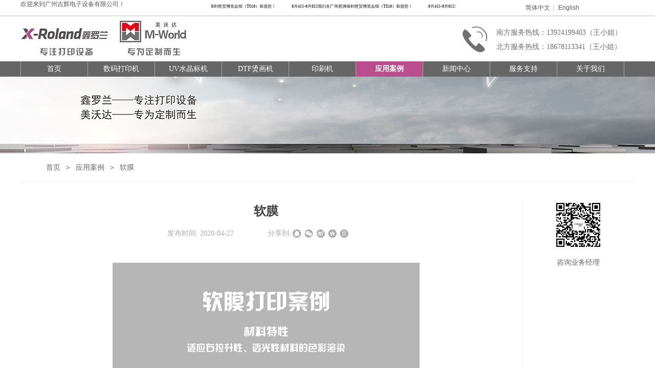

--- FILE ---
content_type: text/html; charset=utf-8
request_url: https://www.x-roland.cn/page64?article_id=112
body_size: 19601
content:
<!DOCTYPE html PUBLIC "-//W3C//DTD XHTML 1.0 Transitional//EN" "http://www.w3.org/TR/xhtml1/DTD/xhtml1-transitional.dtd">
<html xmlns="http://www.w3.org/1999/xhtml" lang="zh-Hans" >
	<head>
		<meta http-equiv="X-UA-Compatible" content="IE=Edge,chrome=1" />
	<meta name="viewport" content="width=1200" />	<meta http-equiv="Content-Type" content="text/html; charset=utf-8" />
		<meta name="format-detection" content="telephone=no" />
	     <meta http-equiv="Cache-Control" content="no-transform"/> 
     <meta http-equiv="Cache-Control" content="no-siteapp"/>
	<title>软膜</title>
	<meta name="keywords"  content="网站关键字" />
	<meta name="description" content="网站描述" />
    
                
			<link rel="shortcut icon" href="https://aosspic10001.websiteonline.cn/pro2f9099/image/favicon.ico" type="image/x-icon" />
	<link rel="Bookmark" href="https://aosspic10001.websiteonline.cn/pro2f9099/image/favicon.ico" />
		

		<link href="https://static.websiteonline.cn/website/template/default/css/default.css?v=17534100" rel="stylesheet" type="text/css" />
<link href="https://www.x-roland.cn/template/default/css/font/font.css?v=15750090" rel="stylesheet" type="text/css" />
<link href="https://www.x-roland.cn/template/default/css/wpassword/iconfont.css?v=17496248" rel="stylesheet" type="text/css" />
<link href="https://static.websiteonline.cn/website/plugin/title/css/title.css?v=17083134" rel="stylesheet" type="text/css" />
<link href="https://static.websiteonline.cn/website/plugin/media/css/media.css?v=14986308" rel="stylesheet" type="text/css" />
<link href="https://static.websiteonline.cn/website/plugin/lantern/css/lantern.css?v=17326740" rel="stylesheet" type="text/css" />
<link href="https://static.websiteonline.cn/website/plugin/breadcrumb/css/breadcrumb.css?v=16086008" rel="stylesheet" type="text/css" />
<link href="https://static.websiteonline.cn/website/plugin/article_detail/css/article_detail.css?v=17387192" rel="stylesheet" type="text/css" />
<style type="text/css">#scroll_container{font-family:微软雅黑,Arial;font-size:12px;font-weight:normal;font-style:normal;line-height:15px;}
#scroll_container h1,#scroll_container h2,#scroll_container h3,#scroll_container h4,#scroll_container h5,#scroll_container h6{font-family:微软雅黑,Arial;font-size:12px;font-weight:normal;font-style:normal;}
#scroll_container h1{font-family:微软雅黑,;font-size:12px;font-weight:normal;font-style:normal;}
#scroll_container h2{font-family:微软雅黑,;font-size:12px;font-weight:normal;font-style:normal;}
#scroll_container h3{font-family:微软雅黑,;font-size:12px;font-weight:normal;font-style:normal;}
#scroll_container h4{font-family:微软雅黑,;font-size:12px;font-weight:normal;font-style:normal;}
#scroll_container h5{font-family:微软雅黑,;font-size:12px;font-weight:normal;font-style:normal;}
#scroll_container h6{font-family:微软雅黑,;font-size:12px;font-weight:normal;font-style:normal;}
.scroll_contain a:link{font-family:微软雅黑,Arial;font-size:12px;font-weight:normal;font-style:normal;}
#scroll_container a:visited{font-weight:normal;font-style:normal;}
#scroll_container a:hover{font-weight:normal;font-style:normal;}
.prop_rotate_angle sup,.prop_rotate_angle .posblk-deg{font-size:11px; color:#CDCDCD; font-weight:normal; font-style:normal; }ins#qiao-wrap{height:0;} #qiao-wrap{display:block;}
</style> 
</head>
<body  >
<input type="hidden" value="4" name="_user_level_val" />
								<script type="text/javascript" language="javascript" src="https://static.websiteonline.cn/website/script/??libsjq.js,jquery.custom.js,jquery.lazyload.js,jquery.rotateutility.js,lab.js,wopop_all.js,jquery.cookie.js,jquery.simplemodal.js,fullcollumn.js,objectFitPolyfill.min.js,ierotate.js,effects/velocity.js,effects/velocity.ui.js,effects/effects.js,fullpagescroll.js,common.js,heightAdapt.js?v=17573096"></script>
<script type="text/javascript" language="javascript" src="https://static.websiteonline.cn/website/plugin/??media/js/init.js,new_navigation/js/overall.js,new_navigation/styles/hs7/init.js,breadcrumb/js/init.js,new_message_form/js/jquery.pseudo.js,new_message_form/js/init.js?v=17621358"></script>
	<script type="text/javascript" language="javascript">
    			var webmodel = {};
	        
    wp_pages_global_func($.extend({
        'isedit': '0',
        'islogin': '0',
        'domain': 'pro2f9099',
        'p_rooturl': 'https://www.x-roland.cn',
        'static_rooturl': 'https://static.websiteonline.cn/website',
        'interface_locale': "zh_CN",
        'dev_mode': "0",
        'getsession': ''
    }, {"phpsessionid":"","punyurl":"https:\/\/www.x-roland.cn","curr_locale":"zh_CN","mscript_name":"","converted":false}));
    
	</script>

<link href="https://www.x-roland.cn/4523ed9b61ce34278480e66efb78cf16.cssx" rel="stylesheet" /><div id="page_set_css">
</div><input type="hidden" id="page_id" name="page_id" value="64" rpid="63">
<div id="scroll_container" class="scroll_contain" style="">
	    	<div id="scroll_container_bg" style="background-repeat:repeat;background-color:#ffffff;">&nbsp;</div>
<script>
initScrollcontainerHeight();	
</script>
     <div id="overflow_canvas_container">        <div id="canvas" style=" margin: 0 auto;width:1200px;background-color:#ffffff;height:1190px">
    <div id="layerDA008A7D93A50BDA82A7C4812780AE38" class="full_column"   style="width:1200px;position:absolute;top:0px;height:120px;z-index:109;">
    <div class="full_width " style="position:absolute;height:120px;background-color:transparent;background:;">		
    </div>
			<div class="full_content" style="width:1200px; position:absolute;left:0;top:0;margin-left: 0px;;height:120px;">
								<div id="layerE7359417C64D1CBBDB92A0728519F451" class="full_column"   fatherid='layerDA008A7D93A50BDA82A7C4812780AE38'  style="width:1200px;position:absolute;top:30px;height:2px;z-index:102;">
    <div class="full_width " style="position:absolute;height:2px;background-color:#dddddd;background:;">		
    </div>
			<div class="full_content" style="width:1200px; position:absolute;left:0;top:0;margin-left: 0px;;height:2px;">
								                                
                                <div class="fullcontent_opacity" style="width: 100%;height: 100%;position: absolute;left: 0;right: 0;top: 0;display:none;"></div>
			</div>
</div>
<script>
        $(".content_copen").live('click',function(){
        $(this).closest(".full_column").hide();
    });
	var $fullwidth=$('#layerE7359417C64D1CBBDB92A0728519F451 .full_width');
	$fullwidth.css({left:0-$('#canvas').offset().left+$('#scroll_container').offset().left-$('#scroll_container').scrollLeft()-$.parseInteger($('#canvas').css("borderLeftWidth")),width:$('#scroll_container_bg').width()});
	$(function () {
				var videoParams={"id":"layerE7359417C64D1CBBDB92A0728519F451","bgauto":null,"ctauto":null,"bVideouse":null,"cVideouse":null,"bgvHeight":null,"bgvWidth":null};
		fullcolumn_bgvideo_init_func(videoParams);
                var bgHoverParams={"full":{"hover":null,"opacity":null,"bg":"#dddddd","id":"layerE7359417C64D1CBBDB92A0728519F451","bgopacity":null,"zindextopcolorset":""},"full_con":{"hover":null,"opacity":null,"bg":null,"id":"layerE7359417C64D1CBBDB92A0728519F451","bgopacity":null}};
		fullcolumn_HoverInit(bgHoverParams);
        });
</script>


<div id='layerF0D2DE5CF6A5391FAF0EA439B2DF0A12' type='title'  class='cstlayer' style='left: 930px; top: 50px; position: absolute; z-index: 100; width: 260px; height: 60px; display: block; '  mid=""  fatherid='layerDA008A7D93A50BDA82A7C4812780AE38'    deg='0'><div class="wp-title_content" style="word-wrap: break-word; padding: 0px; border-color: transparent; border-width: 0px; height: 60px; width: 260px; display: block; border-style: solid;"><div style="text-align: left;"><div><span style="font-family: &quot;Microsoft YaHei&quot;; font-size: 14px; line-height: 200%; color: rgb(112, 112, 112);">南方服务热线：13924199403（王小姐）</span></div><div><span style="font-family: &quot;Microsoft YaHei&quot;; font-size: 14px; line-height: 200%; color: rgb(112, 112, 112);">北方服务热线：18678113341（王小姐）</span></div></div></div>
<script type="text/javascript">
$(function(){
	$('.wp-title_content').each(function(){
		if($(this).find('div').attr('align')=='justify'){
			$(this).find('div').css({'text-justify':'inter-ideograph','text-align':'justify'});
		}
	})	
})
</script>

</div><script>				 $('#layerF0D2DE5CF6A5391FAF0EA439B2DF0A12').triggerHandler('layer_ready');</script><div id='layer00D7D01A27DDB9FDB71489F23302AB94' type='media'  class='cstlayer' style='left: 863px; top: 52px; position: absolute; z-index: 103; width: 50px; height: 50px; display: block; '  mid=""  fatherid='layerDA008A7D93A50BDA82A7C4812780AE38'    deg='0'><script>
create_pc_media_set_pic('layer00D7D01A27DDB9FDB71489F23302AB94',false);
</script>
<div class="wp-media_content"  style="overflow: hidden; width: 50px; height: 50px; border-width: 0px; border-style: solid; padding: 0px;" type="0">
<div class="img_over"  style='overflow: hidden; border-color: transparent; border-width: 0px; position: relative; width: 50px; height: 50px;'>

<div class="imgloading" style="z-index:100;"> </div>
<img  id="wp-media-image_layer00D7D01A27DDB9FDB71489F23302AB94" onerror="set_thumb_layer00D7D01A27DDB9FDB71489F23302AB94(this);" onload="set_thumb_layer00D7D01A27DDB9FDB71489F23302AB94(this);" class="paragraph_image"  type="zoom" src="https://aosspic10001.websiteonline.cn/pro2f9099/image/jh16.png" style="width: 50px; height: 50px;;" />
</div>

</div>
<script>
(function(){
		layer_media_init_func('layer00D7D01A27DDB9FDB71489F23302AB94',{"isedit":false,"has_effects":false});
})()
</script>
</div><script>				 $('#layer00D7D01A27DDB9FDB71489F23302AB94').triggerHandler('layer_ready');</script><div id='layerE463BA1B04DC18EE439F1C0C45355819' type='title'  class='cstlayer' style='left: 0px; top: 0px; position: absolute; z-index: 105; width: 365px; height: 28px; '  mid=""  fatherid='layerDA008A7D93A50BDA82A7C4812780AE38'    deg='0'><div class="wp-title_content" style="overflow-wrap: break-word; padding: 0px; border-color: transparent; border-width: 0px; height: 28px; width: 365px; display: block; border-style: solid;"><span style="font-size: 12px;">欢迎来到广州吉辉电子设备有限公司！</span><span style="font-size: 12px;">​</span></div>

</div><script>				 $('#layerE463BA1B04DC18EE439F1C0C45355819').triggerHandler('layer_ready');</script><div id='layer1BB2F7652EAE009F5477155FF5E96876' type='multilingual'  class='cstlayer' style='left: 890px; top: 8px; position: absolute; z-index: 101; width: 305px; height: 20px; '  mid=""  fatherid='layerDA008A7D93A50BDA82A7C4812780AE38'    deg='0'><script type="text/javascript">
function wp_multilingual_changeLang(id)
{
	$.ajax({
		type:'POST',
		url:parseToURL('multilingual','changeLang'),
		data:"id="+id,
		success:function(js_code){
			eval(js_code);
		},
		error:function(response){
			wp_alert("Choose the language.<br/>请求失败");
		}
	});
}
</script>
<div class="wp-multilingual_content" style="border-color: transparent; border-width: 0px; width: 305px; height: 20px; border-style: solid; padding: 0px;" langstyle="custom2">
<style type="text/css">#layer1BB2F7652EAE009F5477155FF5E96876 .custom_dom_class,#layer1BB2F7652EAE009F5477155FF5E96876 .aout{-webkit-border-radius:5px;-moz-border-radius:5px;border-radius:5px;padding-left:2px;padding-right:1px;font-size:12px;color:rgb(90, 90, 90);background-color:rgba(0, 0, 0, 0);}</style><div skin="custom2" class="wp-multilingual_css" style="display:none;"></div>
<div class="wp-content">
 
    <script type="text/javascript"> 
$('#layer1BB2F7652EAE009F5477155FF5E96876').layer_ready(function(){
	setTimeout(function(){
		$("#layer1BB2F7652EAE009F5477155FF5E96876").find('.wp-diy-selectedb-outside').remove();
	},100);
	$("#layer1BB2F7652EAE009F5477155FF5E96876").find('select').cstselect({selectclass:'wp-diy-selectedb'});
			  
})
</script>

<div class="sitestar-lan-ver1 custom_dom_class">
			<a href="javascript:void(0);" class=" wp-language-2 wp-langitem-layer1BB2F7652EAE009F5477155FF5E96876" style="color:#333333; margin:0 3px; font-size:14px;  display:inline-block; padding-right:7px; height:14px; line-height:14px;" onclick="wp_multilingual_changeLang('2')">简体中文</a>
			<a href="javascript:void(0);" class=" on  wp-language-1 wp-langitem-layer1BB2F7652EAE009F5477155FF5E96876" style="color:#333333; margin:0 3px; font-size:14px;  display:inline-block; padding-right:7px; height:14px; line-height:14px;" onclick="wp_multilingual_changeLang('1')">English</a>
	</div>
  
</div>
</div>
 <script type="text/javascript">
		$(function(){
		if ($('div.wp-diy-selecteda-outside').length || $('div.wp-diy-selectedb-outside').length || $('div.wp-diy-selectedc-outside').length || $('div.wp-diy-selectedd-outside').length) {
			$('#scroll_container').scroll(function(){
				$('body').children('div.wp-diy-selecteda-content').remove();
				$('body').children('div.wp-diy-selectedb-content').remove();
				$('body').children('div.wp-diy-selectedc-content').remove();
				$('body').children('div.wp-diy-selectedd-content').remove();
			});
		}
	});
	$('#layer1BB2F7652EAE009F5477155FF5E96876').layer_ready(function(){
		var custom_css = '#layer1BB2F7652EAE009F5477155FF5E96876 .custom_dom_class,#layer1BB2F7652EAE009F5477155FF5E96876 .aout{-webkit-border-radius:5px;-moz-border-radius:5px;border-radius:5px;padding-left:2px;padding-right:1px;font-size:12px;color:rgb(90, 90, 90);background-color:rgba(0, 0, 0, 0);}';
		var langstyle = 'custom2';
		var $curlayer = $('#layer1BB2F7652EAE009F5477155FF5E96876');
		var custom_a_font_size = $curlayer.find('.wp-content .custom_dom_class').css('font-size');
		var custom_a_color = $curlayer.find('.wp-content .custom_dom_class').css('color');
		if(custom_a_font_size){
			$curlayer.find('.wp-content .custom_dom_class a').css('font-size',custom_a_font_size);
		}
		if(custom_a_color){
			$curlayer.find('.wp-content .custom_dom_class a').css('color',custom_a_color);
		}
		if((langstyle == 'default' || langstyle == 'yellow') && custom_css == ''){
			$curlayer.find('.wp-content p.custom_dom_class a').css('color','red');
		}
		var time=100;
		if(langstyle == 'custom5' || langstyle == 'custom6') time=500;
		$curlayer.find(".aout_over").unbind('click.toggle').bind('click.toggle',function(){$curlayer.find(".text-a").slideToggle(time);});
		setTimeout(function(){
			var text_a_font_size = $curlayer.find('.wp-content .custom_dom_class a').css('font-size') || '12px';
			var text_a_color = $curlayer.find('.wp-content .custom_dom_class .aout').css('color') || '#ffffff';
			var text_a_bgcolor = $curlayer.find('.wp-content .custom_dom_class').css('background-color') || '#ffffff';
			var text_a_border_radius = $curlayer.find('.wp-content .custom_dom_class .aout').css('border-radius') || '5px';
			var $text_a = $curlayer.find('.wp-content .custom_dom_class .text-a');
			if(text_a_font_size){$text_a.find('a').css('font-size',text_a_font_size);}
			if(text_a_color){$text_a.find('a').css('color',text_a_color);}
			if(text_a_bgcolor){$text_a.css('background-color',text_a_bgcolor);}
			if(text_a_border_radius){$text_a.css('border-radius',text_a_border_radius);}
		},400);
	});
</script>
</div><script>				 $('#layer1BB2F7652EAE009F5477155FF5E96876').triggerHandler('layer_ready');</script><div id='layer093ED28AAF9D82C81005651DFBD244E8' type='media'  class='cstlayer' style='left: 0px; top: 40px; position: absolute; z-index: 104; width: 330px; height: 70px; '  mid=""  fatherid='layerDA008A7D93A50BDA82A7C4812780AE38'    deg='0'><script>
create_pc_media_set_pic('layer093ED28AAF9D82C81005651DFBD244E8',false);
</script>
<div class="wp-media_content"  style="overflow: hidden; width: 330px; height: 70px;" type="0">
<div class="img_over"  style='overflow: hidden; border-color: transparent; border-width: 0px; position: relative; width: 330px; height: 70px;'>

<div class="imgloading" style="z-index:100;"> </div>
<img  id="wp-media-image_layer093ED28AAF9D82C81005651DFBD244E8" onerror="set_thumb_layer093ED28AAF9D82C81005651DFBD244E8(this);" onload="set_thumb_layer093ED28AAF9D82C81005651DFBD244E8(this);" class="paragraph_image"  type="zoom" src="https://aosspic10001.websiteonline.cn/pro2f9099/image/jh19.jpg" style="width: 330px; height: 70px;;" />
</div>

</div>
<script>
(function(){
		layer_media_init_func('layer093ED28AAF9D82C81005651DFBD244E8',{"isedit":false,"has_effects":false});
})()
</script>
</div><script>				 $('#layer093ED28AAF9D82C81005651DFBD244E8').triggerHandler('layer_ready');</script><div id='layer15D78883B90A5C9FCFC28D48E5412989' type='lantern'  class='cstlayer' style='left: 372px; top: 0px; position: absolute; z-index: 122; width: 478px; height: 25px; '  mid=""  fatherid='layerDA008A7D93A50BDA82A7C4812780AE38'    deg='0'><div class="wp-lantern_content" style="overflow: hidden; border-color: transparent; border-width: 0px; width: 478px; height: 25px; border-style: solid; padding: 0px;">
<script type="text/javascript">
 
</script>
<style>
#layer15D78883B90A5C9FCFC28D48E5412989 .box {margin: 0px 0px;margin-left: 15px;margin-right: 15px;}#layer15D78883B90A5C9FCFC28D48E5412989 .imgtitle{line-height:140%;padding-left:1px;font-family:SimSun;font-size:8px;color:#000;font-weight:normal;text-align:center;font-style:normal;} #layer15D78883B90A5C9FCFC28D48E5412989 .box{background-color:transparent} </style>
<div id="layer15D78883B90A5C9FCFC28D48E5412989_scroll" class="botton-scroll wp_optype_3 wp_direction_left" style="width:100%;height:auto;">
<ul class="featureUL">
  <li class="featureBox">
  <div class="box">
						<div class="imgtitle "
		onClick="window.location.href='javascript:;'" style="cursor:default" >8月4日-8月6日我们在广州琶洲保利世贸博览会馆（T018）恭迎您！<span style="font-size:9px;"></span></div>
				  </div>
 </li>
 </ul>
</div>

</div>
<script>
	$LAB
	 .script('https://static.websiteonline.cn/website/plugin/lantern/js/lrscroll.js')
	.wait(function(){
		var marquee=$("#layer15D78883B90A5C9FCFC28D48E5412989_scroll");
		marquee.css('height',marquee.closest('.wp-lantern_content').css('height'));
		
				$("#layer15D78883B90A5C9FCFC28D48E5412989_scroll .imgtitle").css('line-height',marquee.closest('.wp-lantern_content').css('height'));
				marquee.kxbdMarquee({
			scrollAmount:1,
			scrollDelay:35,
			isEqual:false,
			direction:'left',
			loop:0
		});
			})
	
	$(function() {
				var $li_featureBox = $('.featureBox');
		var li_fontsize = $li_featureBox.find('a:first').css('font-size');
		var li_fontfamily = $li_featureBox.find('a:first').css('font-family')||'';
		if(li_fontfamily.indexOf('Microsoft YaHei')>=0){
			if((li_fontsize == "12px") || (li_fontsize == "13px") || (li_fontsize == "14px")){
				$li_featureBox.css('letter-spacing','-0.08mm');
			}
		}
		 $li_featureBox.find("a").each(function(){
			 if($(this).attr("href")=="javascript:;"){
				 $(this).css("cursor","default");
			 }
		 })
		
        var border_display = '';
        if(border_display == 1){
            var boxObj = $('#layer15D78883B90A5C9FCFC28D48E5412989').find('.box');
            var returnH = getMaxH(boxObj);
            boxObj.each(function () {
                $(this).height(returnH);
            });

            function getMaxH(boxObj){
                var maxHeight = 0;
                boxObj.each(function () {
                    var curHeight = $(this).height();
                    maxHeight = Math.max(curHeight,maxHeight);
                });
                return maxHeight;
            }
        }
	});
</script></div><script>				 $('#layer15D78883B90A5C9FCFC28D48E5412989').triggerHandler('layer_ready');</script>                                
                                <div class="fullcontent_opacity" style="width: 100%;height: 100%;position: absolute;left: 0;right: 0;top: 0;display:none;"></div>
			</div>
</div>
<script>
        $(".content_copen").live('click',function(){
        $(this).closest(".full_column").hide();
    });
	var $fullwidth=$('#layerDA008A7D93A50BDA82A7C4812780AE38 .full_width');
	$fullwidth.css({left:0-$('#canvas').offset().left+$('#scroll_container').offset().left-$('#scroll_container').scrollLeft()-$.parseInteger($('#canvas').css("borderLeftWidth")),width:$('#scroll_container_bg').width()});
	$(function () {
				var videoParams={"id":"layerDA008A7D93A50BDA82A7C4812780AE38","bgauto":null,"ctauto":null,"bVideouse":null,"cVideouse":null,"bgvHeight":null,"bgvWidth":null};
		fullcolumn_bgvideo_init_func(videoParams);
                var bgHoverParams={"full":{"hover":null,"opacity":null,"bg":"transparent","id":"layerDA008A7D93A50BDA82A7C4812780AE38","bgopacity":null,"zindextopcolorset":""},"full_con":{"hover":null,"opacity":null,"bg":null,"id":"layerDA008A7D93A50BDA82A7C4812780AE38","bgopacity":null}};
		fullcolumn_HoverInit(bgHoverParams);
        });
</script>


<div id="layer469AC4A6113574F46C6FBAAC50AAB364" class="full_column"   style="width:1200px;position:absolute;top:120px;height:30px;z-index:103;">
    <div class="full_width " style="position:absolute;height:30px;background-color:#666666;background:;">		
    </div>
			<div class="full_content" style="width:1200px; position:absolute;left:0;top:0;margin-left: 0px;;height:30px;">
								<div id='layerEA716FFED2F04DA7CD0B2CB3D7444A1A' type='new_navigation'  class='cstlayer' style='left: 0px; top: 0px; position: absolute; z-index: 105; width: 1200px; height: 30px; display: block; '  mid=""  fatherid='layer469AC4A6113574F46C6FBAAC50AAB364'    deg='0'><div class="wp-new_navigation_content" style="border-color: transparent transparent transparent rgb(170, 170, 170); border-width: 0px 0px 0px 1px; width: 1199px; border-style: solid; padding: 0px; display: block; overflow: visible; height: auto;;display:block;overflow:hidden;height:0px;" type="0">
<script type="text/javascript"> 
		
		$("#layerEA716FFED2F04DA7CD0B2CB3D7444A1A").data("m_show", '');
	</script>
<div skin="hs7" class="nav1 menu_hs7" ishorizon="1" colorstyle="darkgreen" direction="0" more="更多" moreshow="0" morecolor="darkorange" hover="1" hover_scr="0" submethod="0" umenu="0" dmenu="0" sethomeurl="https://www.x-roland.cn/page80" smcenter="0">
		<ul id="nav_layerEA716FFED2F04DA7CD0B2CB3D7444A1A" class="navigation"  style="width:auto;"  >
		<li style="z-index:2;"  class="wp_subtop"  pid="80" ><a  class="  "  href="https://www.x-roland.cn">首页</a></li><li style="z-index:2;"  class="wp_subtop"  pid="75" ><a  class=" sub "  href="https://www.x-roland.cn/page75">数码打印机</a><ul style="z-index:2;"><li style="z-index:3;"  class=""  pid=0 ><a  class="  "  href="https://www.x-roland.cn/page203">UV打印机</a></li><li style="z-index:3;"  class=""  pid=0 ><a  class="  "  href="https://www.x-roland.cn/page202">弱溶剂写真机</a></li><li style="z-index:3;"  class=""  pid=0 ><a  class="  "  href="https://www.x-roland.cn/page204">UV平板机</a></li><li style="z-index:3;"  class=""  pid=0 ><a  class="  "  href="https://www.x-roland.cn/page205">热升华打印机</a></li><li style="z-index:3;"  class=""  pid=0 ><a  class="  "  href="https://www.x-roland.cn/page201">旗帜机</a></li><li style="z-index:3;"  class=""  pid=0 ><a  class="  "  href="https://www.x-roland.cn/page200">喷绘机</a></li><li style="z-index:3;"  class=""  pid=0 ><a  class="  "  href="https://www.x-roland.cn/page206">网带机</a></li></ul></li><li style="z-index:2;"  class="wp_subtop"  pid="76" ><a  class="  "  href="https://www.x-roland.cn/page76">UV水晶标机</a></li><li style="z-index:2;"  class="wp_subtop"  pid="74" ><a  class="  "  href="https://www.x-roland.cn/page74">DTF烫画机</a></li><li style="z-index:2;"  class="wp_subtop"  pid="77" ><a  class="  "  href="https://www.x-roland.cn/page77">印刷机</a></li><li style="z-index:2;"  class="wp_subtop"  pid="63" ><a  class=" sub "  href="https://www.x-roland.cn/page63">应用案例</a><ul style="z-index:2;"><li style="z-index:3;"  class=""  pid=0 ><a  class="  "  href="https://www.x-roland.cn/page64?article_id=110&menu_id=91">墙纸墙布</a></li><li style="z-index:3;"  class=""  pid=0 ><a  class="  "  href="https://www.x-roland.cn/page64?article_id=99&menu_id=92">玻璃夹丝</a></li><li style="z-index:3;"  class=""  pid=0 ><a  class="  "  href="https://www.x-roland.cn/page64?article_id=111&menu_id=94">热升华纸</a></li><li style="z-index:3;"  class=""  pid=0 ><a  class="  "  href="https://www.x-roland.cn/page64?article_id=112&menu_id=93">软膜</a></li><li style="z-index:3;"  class=""  pid=0 ><a  class="  "  href="https://www.x-roland.cn/page64?article_id=108&menu_id=134">皮革</a></li><li style="z-index:3;"  class=""  pid=0 ><a  class="  "  href="https://www.x-roland.cn/page64?article_id=101&menu_id=129">瓷砖</a></li><li style="z-index:3;"  class=""  pid=0 ><a  class="  "  href="https://www.x-roland.cn/page64?article_id=109&menu_id=138">旗帜</a></li><li style="z-index:3;"  class=""  pid=0 ><a  class="  "  href="https://www.x-roland.cn/page186">更多</a></li></ul></li><li style="z-index:2;"  class="wp_subtop"  pid="65" ><a  class=" sub "  href="https://www.x-roland.cn/page65">新闻中心</a><ul style="z-index:2;"><li style="z-index:3;"  class=""  pid=0 ><a  class="  "  href="https://www.x-roland.cn/page65?article_category=15&menu_id=89">公司动态</a></li><li style="z-index:3;"  class=""  pid=0 ><a  class="  "  href="https://www.x-roland.cn/page65?article_category=16&menu_id=90">行业资讯</a></li></ul></li><li style="z-index:2;"  class="wp_subtop"  pid="82" ><a  class=" sub "  href="https://www.x-roland.cn/page82">服务支持</a><ul style="z-index:2;"><li style="z-index:3;"  class=""  pid=0 ><a  class="  "  href="https://www.x-roland.cn/page83">售后服务</a></li><li style="z-index:3;"  class=""  pid=0 ><a  class="  "  href="https://www.x-roland.cn/page84">故障分析</a></li><li style="z-index:3;"  class=""  pid=0 ><a  class="  "  href="https://www.x-roland.cn/page85">常见问题</a></li><li style="z-index:3;"  class=""  pid=0 ><a  class="  "  href="https://www.x-roland.cn/page86">下载专区</a></li></ul></li><li style="z-index:2;"  class="wp_subtop"  pid="60" ><a  class=" sub "  href="https://www.x-roland.cn/page60">关于我们</a><ul style="z-index:2;"><li style="z-index:3;"  class=""  pid=0 ><a  class="  "  href="https://www.x-roland.cn/page88">企业文化</a></li><li style="z-index:3;"  class=""  pid=0 ><a  class="  "  href="https://www.x-roland.cn/page68">联系我们</a></li><li style="z-index:3;"  class=""  pid=0 ><a  class="  "  href="https://www.x-roland.cn/page67">在线留言</a></li><li style="z-index:3;"  class=""  pid=0 ><a  class="  "  href="https://www.x-roland.cn/page81">招商加盟</a></li></ul></li>	</ul>
</div>

<script type="text/javascript"> 
				$("#layerEA716FFED2F04DA7CD0B2CB3D7444A1A").data("datasty_", '@charset "utf-8";  #nav_layerEA716FFED2F04DA7CD0B2CB3D7444A1A,#nav_layerEA716FFED2F04DA7CD0B2CB3D7444A1A ul,#nav_layerEA716FFED2F04DA7CD0B2CB3D7444A1A li{list-style-type:none; margin:0px; padding:0px; border:thin none;}  #nav_layerEA716FFED2F04DA7CD0B2CB3D7444A1A {position:relative;height:54px;line-height:54px; background:url(https://static.websiteonline.cn/website/plugin/new_navigation/styles/hs7/nav_bg.jpg) repeat-x; margin-bottom:10px;padding-left:10px; }  #nav_layerEA716FFED2F04DA7CD0B2CB3D7444A1A li.wp_subtop{padding-left:5px;padding-right:5px;text-align:center;position:relative;float:left;padding-bottom:0px;width:115px;height:54px;line-height:54px;background-image:url(https://static.websiteonline.cn/website/plugin/new_navigation/view/images/png_bg.png);background-repeat:no-repeat;background-position:top right;background-color:transparent;}  #nav_layerEA716FFED2F04DA7CD0B2CB3D7444A1A li.wp_subtop:hover{width:115px;height:54px;line-height:54px;background-image:url(https://static.websiteonline.cn/website/plugin/new_navigation/styles/hs7/li_hover.png);background-color:transparent;background-position:bottom left;background-repeat:repeat-x;}  #nav_layerEA716FFED2F04DA7CD0B2CB3D7444A1A li.wp_subtop>a{white-space:nowrap;display:block;padding:0px;text-decoration:none;font-size:12px;font-family:arial;color:#ffffff;text-align:center;font-weight:normal;font-style:normal; overflow:hidden;}  #nav_layerEA716FFED2F04DA7CD0B2CB3D7444A1A li.wp_subtop>a:hover{font-size:12px;font-family:arial;color:#fff;text-align:center;font-weight:normal;font-style:normal;}  #nav_layerEA716FFED2F04DA7CD0B2CB3D7444A1A ul{position:absolute;left:0px;display:none;padding-left:5px;padding-right:5px;background-image:url(https://static.websiteonline.cn/website/plugin/new_navigation/view/images/png_bg.png);background-color:transparent;margin-left:0px;padding-top:10px; padding-bottom:8px;}  #nav_layerEA716FFED2F04DA7CD0B2CB3D7444A1A ul li{position:relative;text-align:center;padding-bottom:0px;padding-left:5px;padding-right:5px;height:31px;line-height:31px;background-image:url(https://static.websiteonline.cn/website/plugin/new_navigation/view/images/png_bg.png);background-repeat:repeat;background-position:top left;background-color:#516c47;}  #nav_layerEA716FFED2F04DA7CD0B2CB3D7444A1A ul li:hover{height:31px;text-align:center;line-height:31px;padding-left:5px;padding-right:5px; background-image:url(https://static.websiteonline.cn/website/plugin/new_navigation/view/images/png_bg.png);background-repeat:repeat;background-position:top left;background-color:#3a4c34;}  #nav_layerEA716FFED2F04DA7CD0B2CB3D7444A1A ul li a {display:block;font-size:12px;font-family:arial;color:#fff;text-align:center;font-weight:normal;font-style:normal;white-space:nowrap;}  #nav_layerEA716FFED2F04DA7CD0B2CB3D7444A1A ul li a:hover{display:block;font-size:12px;font-family:arial;color:#ffffff;text-align:center;font-weight:normal;font-style:normal;}');
		$("#layerEA716FFED2F04DA7CD0B2CB3D7444A1A").data("datastys_", '#nav_layerEA716FFED2F04DA7CD0B2CB3D7444A1A{background-color:transparent;} #nav_layerEA716FFED2F04DA7CD0B2CB3D7444A1A{background-image:url(https://static.websiteonline.cn/website/plugin/new_navigation/view/images/png_bg.png);} #nav_layerEA716FFED2F04DA7CD0B2CB3D7444A1A{background:;}     #nav_layerEA716FFED2F04DA7CD0B2CB3D7444A1A li.wp_subtop>a{font-family:Microsoft YaHei;}     #nav_layerEA716FFED2F04DA7CD0B2CB3D7444A1A li.wp_subtop>a:hover{font-family:Microsoft YaHei;}       #nav_layerEA716FFED2F04DA7CD0B2CB3D7444A1A ul li a{font-family:Microsoft YaHei;}  #nav_layerEA716FFED2F04DA7CD0B2CB3D7444A1A ul li{background-image:url(https://static.websiteonline.cn/website/plugin/new_navigation/view/images/png_bg.png);}     #nav_layerEA716FFED2F04DA7CD0B2CB3D7444A1A ul li a:hover{font-family:Microsoft YaHei;}  #nav_layerEA716FFED2F04DA7CD0B2CB3D7444A1A ul li:hover{background-image:url(https://static.websiteonline.cn/website/plugin/new_navigation/view/images/png_bg.png);}             #nav_layerEA716FFED2F04DA7CD0B2CB3D7444A1A li.wp_subtop>a:hover{font-weight:bold;}                  #nav_layerEA716FFED2F04DA7CD0B2CB3D7444A1A ul li{background:transparent;} #nav_layerEA716FFED2F04DA7CD0B2CB3D7444A1A ul li{background-color:#ffffff;} #nav_layerEA716FFED2F04DA7CD0B2CB3D7444A1A ul li a{color:#666666;}     #nav_layerEA716FFED2F04DA7CD0B2CB3D7444A1A li.wp_subtop>a{font-size:14px;}  #nav_layerEA716FFED2F04DA7CD0B2CB3D7444A1A li.wp_subtop>a:hover{font-size:14px;}    #nav_layerEA716FFED2F04DA7CD0B2CB3D7444A1A li.wp_subtop:hover{background-position:bottom center;} #nav_layerEA716FFED2F04DA7CD0B2CB3D7444A1A li.wp_subtop:hover{background-repeat:no-repeat;}              #nav_layerEA716FFED2F04DA7CD0B2CB3D7444A1A li.wp_subtop>a{color:#ffffff;}            #nav_layerEA716FFED2F04DA7CD0B2CB3D7444A1A li.wp_subtop:hover{background-image:url(https://static.websiteonline.cn/website/plugin/new_navigation/view/images/png_bg.png);}    #nav_layerEA716FFED2F04DA7CD0B2CB3D7444A1A li.wp_subtop>a:hover{color:#ffffff;}           #nav_layerEA716FFED2F04DA7CD0B2CB3D7444A1A ul li:hover{background:transparent;} #nav_layerEA716FFED2F04DA7CD0B2CB3D7444A1A ul li:hover{background-color:#b84d8e;} #nav_layerEA716FFED2F04DA7CD0B2CB3D7444A1A ul li a:hover{color:#ffffff;}                          #nav_layerEA716FFED2F04DA7CD0B2CB3D7444A1A li.wp_subtop{width:122px;} #nav_layerEA716FFED2F04DA7CD0B2CB3D7444A1A li.wp_subtop:hover{width:122px;}               #nav_layerEA716FFED2F04DA7CD0B2CB3D7444A1A li.wp_subtop:hover{background:transparent;} #nav_layerEA716FFED2F04DA7CD0B2CB3D7444A1A li.wp_subtop:hover{background-color:#bb4d8e;}                    #nav_layerEA716FFED2F04DA7CD0B2CB3D7444A1A ul li a:hover{font-size:12px;} #nav_layerEA716FFED2F04DA7CD0B2CB3D7444A1A ul li a{font-size:12px;} #nav_layerEA716FFED2F04DA7CD0B2CB3D7444A1A{height:30px;} #nav_layerEA716FFED2F04DA7CD0B2CB3D7444A1A li.wp_subtop{line-height:30px;} #nav_layerEA716FFED2F04DA7CD0B2CB3D7444A1A li.wp_subtop{height:30px;} #nav_layerEA716FFED2F04DA7CD0B2CB3D7444A1A li.wp_subtop:hover{line-height:30px;} #nav_layerEA716FFED2F04DA7CD0B2CB3D7444A1A li.wp_subtop:hover{height:30px;} #nav_layerEA716FFED2F04DA7CD0B2CB3D7444A1A ul li{height:25px;} #nav_layerEA716FFED2F04DA7CD0B2CB3D7444A1A ul li{line-height:25px;} #nav_layerEA716FFED2F04DA7CD0B2CB3D7444A1A ul li:hover{height:25px;} #nav_layerEA716FFED2F04DA7CD0B2CB3D7444A1A ul li:hover{line-height:25px;}');
	
			var b_width=parseInt($("#layerEA716FFED2F04DA7CD0B2CB3D7444A1A").find('.wp-new_navigation_content').css('border-bottom-width'));
	if(b_width>0){
		$("#nav_layerEA716FFED2F04DA7CD0B2CB3D7444A1A").css('margin-bottom','0px');
	}
	</script>

<script type="text/javascript">
function wp_get_navstyle(layer_id,key){
		var navStyle = $.trim($("#"+layer_id).data(key));
		return navStyle;	
	
}	
richtxt('layerEA716FFED2F04DA7CD0B2CB3D7444A1A');
</script><script type="text/javascript">
layer_new_navigation_hs7_func({"isedit":false,"layer_id":"layerEA716FFED2F04DA7CD0B2CB3D7444A1A","menustyle":"hs7"});

</script></div>
<script type="text/javascript">
 $(function(){
	layer_new_navigation_content_func({"isedit":false,"layer_id":"layerEA716FFED2F04DA7CD0B2CB3D7444A1A","menustyle":"hs7","addopts":{"padding-left":"0","border-right-style":"solid","border-right-color":"#aaaaaa","border-right-width":"1px"}});
});
</script>

</div><script>				 $('#layerEA716FFED2F04DA7CD0B2CB3D7444A1A').triggerHandler('layer_ready');</script>                                
                                <div class="fullcontent_opacity" style="width: 100%;height: 100%;position: absolute;left: 0;right: 0;top: 0;display:none;"></div>
			</div>
</div>
<script>
        $(".content_copen").live('click',function(){
        $(this).closest(".full_column").hide();
    });
	var $fullwidth=$('#layer469AC4A6113574F46C6FBAAC50AAB364 .full_width');
	$fullwidth.css({left:0-$('#canvas').offset().left+$('#scroll_container').offset().left-$('#scroll_container').scrollLeft()-$.parseInteger($('#canvas').css("borderLeftWidth")),width:$('#scroll_container_bg').width()});
	$(function () {
				var videoParams={"id":"layer469AC4A6113574F46C6FBAAC50AAB364","bgauto":null,"ctauto":null,"bVideouse":null,"cVideouse":null,"bgvHeight":null,"bgvWidth":null};
		fullcolumn_bgvideo_init_func(videoParams);
                var bgHoverParams={"full":{"hover":null,"opacity":null,"bg":"#666666","id":"layer469AC4A6113574F46C6FBAAC50AAB364","bgopacity":null,"zindextopcolorset":""},"full_con":{"hover":null,"opacity":null,"bg":null,"id":"layer469AC4A6113574F46C6FBAAC50AAB364","bgopacity":null}};
		fullcolumn_HoverInit(bgHoverParams);
        });
</script>


<div id="layer5698AE257274AD7EE1C83F8B33B94952" class="full_column"   style="width:1200px;position:absolute;top:150px;height:150px;z-index:100;">
    <div class="full_width " style="position:absolute;height:150px;background-color:transparent;background:;background-image:url('https://aosspic10001.websiteonline.cn/pro2f9099/image/jh22.jpg');background-position:center center;">		
    </div>
			<div class="full_content" style="width:1200px; position:absolute;left:0;top:0;margin-left: 0px;;height:150px;">
								                                
                                <div class="fullcontent_opacity" style="width: 100%;height: 100%;position: absolute;left: 0;right: 0;top: 0;display:none;"></div>
			</div>
</div>
<script>
        $(".content_copen").live('click',function(){
        $(this).closest(".full_column").hide();
    });
	var $fullwidth=$('#layer5698AE257274AD7EE1C83F8B33B94952 .full_width');
	$fullwidth.css({left:0-$('#canvas').offset().left+$('#scroll_container').offset().left-$('#scroll_container').scrollLeft()-$.parseInteger($('#canvas').css("borderLeftWidth")),width:$('#scroll_container_bg').width()});
	$(function () {
				var videoParams={"id":"layer5698AE257274AD7EE1C83F8B33B94952","bgauto":null,"ctauto":null,"bVideouse":null,"cVideouse":null,"bgvHeight":null,"bgvWidth":null};
		fullcolumn_bgvideo_init_func(videoParams);
                var bgHoverParams={"full":{"hover":null,"opacity":null,"bg":"transparent","id":"layer5698AE257274AD7EE1C83F8B33B94952","bgopacity":null,"zindextopcolorset":""},"full_con":{"hover":null,"opacity":null,"bg":null,"id":"layer5698AE257274AD7EE1C83F8B33B94952","bgopacity":null}};
		fullcolumn_HoverInit(bgHoverParams);
        });
</script>


<div id='layer423583C85C5E5C0A95B3F13B391E969C' type='breadcrumb'  class='cstlayer' style='left: 50px; top: 320px; position: absolute; z-index: 101; width: 1100px; height: 20px; '  mid=""    deg='0'><div class="wp-breadcrumb_content" style="width: 1100px; height: 20px; border-width: 0px; border-style: solid; padding: 0px; border-bottom-color: rgb(238, 238, 238);" ShowCpage="1" >
<div class='breadcrumb_plugin'>

<span class="breadcrumbtext" gzdata="gzorder"><a href="https://www.x-roland.cn/" style="line-height:100%;line-height: 120%; font-family: Microsoft YaHei; font-size: 14px; color: rgb(102, 102, 102);line-height:120%;line-height:120%;line-height:120%;line-height:120%;line-height:120%;line-height:120%;line-height:120%;line-height:120%;line-height:120%;line-height:120%;" >首页</a></span>
<span style="line-height:100%; margin-left:5px;margin-right:5px;color:rgb(90, 90, 90);font-size:14px;" class="breadcrumbfuhao">＞</span>
<span class="breadcrumbtext"><a href="https://www.x-roland.cn/page63?article_category=17" style="line-height:100%;line-height: 120%; font-family: Microsoft YaHei; font-size: 14px; color: rgb(102, 102, 102);line-height:120%;line-height:120%;line-height:120%;line-height:120%;line-height:120%;line-height:120%;line-height:120%;line-height:120%;line-height:120%;line-height:120%;" >应用案例</a></span>
<span style="line-height:100%; margin-left:5px;margin-right:5px;color:rgb(90, 90, 90);font-size:14px;" class="breadcrumbfuhao">＞</span>
<span class="breadcrumbtext"><a href="https://www.x-roland.cn/page64?article_id=112" style="line-height:100%;line-height: 120%; font-family: Microsoft YaHei; font-size: 14px; color: rgb(102, 102, 102);line-height:120%;line-height:120%;line-height:120%;line-height:120%;line-height:120%;line-height:120%;line-height:120%;line-height:120%;line-height:120%;line-height:120%;" >软膜</a></span>
</div>
</div>
<script>
layer_breadcrumb_ready_func('layer423583C85C5E5C0A95B3F13B391E969C', '');
</script></div><script>				 $('#layer423583C85C5E5C0A95B3F13B391E969C').triggerHandler('layer_ready');</script><div id='layerDBA06279A55050312D4F0D22C1129EE4' type='line'  class='cstlayer' style='left: 0px; top: 340px; position: absolute; z-index: 102; width: 1200px; height: 31px; '  mid=""    deg='0'><div class="wp-line_content" style="padding: 0px; border-color: transparent; border-width: 0px; overflow: hidden; width: 1200px; height: 31px;"><div class="wpline-wrapper horizontal-solid"></div><script language="javascript">
</script></div></div><script>				 $('#layerDBA06279A55050312D4F0D22C1129EE4').triggerHandler('layer_ready');</script><div id='layer9ED6E82FA98854FD62B7B066873D1834' type='media'  class='cstlayer' style='left: 1040px; top: 390px; position: absolute; z-index: 124; width: 100px; height: 100px; '  mid=""    deg='0'><script>
create_pc_media_set_pic('layer9ED6E82FA98854FD62B7B066873D1834',false);
</script>
<div class="wp-media_content"  style="overflow: hidden; width: 100px; height: 100px; border-width: 0px; border-style: solid; padding: 0px;" type="0">
<div class="img_over"  style='overflow: hidden; border-color: transparent; border-width: 0px; position: relative; width: 100px; height: 100px;'>

<div class="imgloading" style="z-index:100;"> </div>
<img  id="wp-media-image_layer9ED6E82FA98854FD62B7B066873D1834" onerror="set_thumb_layer9ED6E82FA98854FD62B7B066873D1834(this);" onload="set_thumb_layer9ED6E82FA98854FD62B7B066873D1834(this);" class="paragraph_image"  type="zoom" src="https://aosspic10001.websiteonline.cn/pro2f9099/image/c10o.png" style="width: 100px; height: auto;;" />
</div>

</div>
<script>
(function(){
		layer_media_init_func('layer9ED6E82FA98854FD62B7B066873D1834',{"isedit":false,"has_effects":false});
})()
</script>
</div><script>				 $('#layer9ED6E82FA98854FD62B7B066873D1834').triggerHandler('layer_ready');</script><div id='layer2AAE663F7B2977E80C4FB3AF24439AC8' type='box'  class='cstlayer' style='left: 0px; top: 390px; position: absolute; z-index: 117; width: 980px; height: 800px; '  mid=""    deg='0'><div class="wp-box_content drop_box" style="word-wrap: break-word; padding: 0px; border-color: transparent rgb(238, 238, 238) transparent transparent; border-width: 0px 1px 0px 0px; height: 800px; background-color: transparent; width: 979px; border-style: solid;">
    <div id='layerD086A9E210AE5EAFF5971C015F77C626' type='article_detail'  class='cstlayer' style='left: 0px; top: 0px; position: absolute; z-index: 122; width: 960px; height: 760px; '  mid=""  fatherid='layer2AAE663F7B2977E80C4FB3AF24439AC8'    deg='0'><div class="wp-article_detail_content" style="border-color: transparent; border-width: 0px; overflow: hidden; width: 960px; height: 760px; border-style: solid; padding: 0px;">
<script type="text/javascript">
</script>
 
<style>
.wp-article_detail_content .artview_info{ text-align:center; margin:0 auto; padding:10px 0 15px; line-height:21px; overflow:hidden;}
.wp-article_detail_content .detail_head_title{ float:left; display:inner_block; }
.wp-article_detail_content .sourcedata{ text-align:center; margin:0 auto;  line-height:21px; }
.wp-article_detail_content .text-source-left01{ float:left; color:transparent; padding:0 15px; display:inner_block; }
.wp-article_detail_content .text-source-left02{  float:left; text-align:left;   padding-right:8px; display:inner_block;}
.wp-article_detail_content .up_arrow{ background-image:url(https://static.websiteonline.cn/website/plugin/tb_product_detail/styles/defaultn/images/sitestar_productdetailspage_up_arrow.png); background-repeat:no-repeat; width:11px; height:10px; display:block; float:left; background-color:#c2c2c2; margin-right:8px; margin-top:8px;}
.wp-article_detail_content .down_arrow{ background-image:url(https://static.websiteonline.cn/website/plugin/tb_product_detail/styles/defaultn/images/sitestar_productdetailspage_down_arrow.png); background-repeat:no-repeat; width:11px; height:10px; display:block; float:left; background-color:#C2C2C2; margin-right:8px; margin-top:8px;}
.wp-article_detail_content .down_arrow_textover{ color:#048bcd;}
.wp-article_detail_content .up_arrow_textover{ color:#727272;}
.wp-article_detail_content .shareshow{ display:block; }
.wp-article_detail_content .artview_content .artview_detail img:not([width]){max-width:100%;}
</style>
	<div class="artdetail_title" style="display:block;font-family:Microsoft YaHei;font-size:24px;color:#434343;font-weight:bold;text-decoration:none;">软膜</div>

	
	<div class="artview_info" style="display:block;font-family:Microsoft YaHei;font-size:14px;color:#aaaaaa;font-weight:normal;text-decoration:none;">
		<div class="sourcedata">
	<span class="detail_head_title org_txt_span"><span class="org_txt">来源:</span></span>
	<span class="text-source-left01">|</span>
	<span class="detail_head_title aut_txt_span"><span class="aut_txt">作者:</span>pro2f9099</span>
	<span class="text-source-left01">|</span>
	<span class="detail_head_title pub_txt_span"><span class="pub_txt">发布时间: </span>2020-04-27</span>
	<span class="text-source-left01">|</span>
	<span class="detail_head_title times_txt_span">6395 <span class="times_txt">次浏览</span></span>

<style>
.wp-article_detail_content .bdsharebuttonbox a{ margin:3px;}
.wp-article_detail_content .editshaimg{ margin:3px;}
.bdsharebuttonbox.bshare-custom a.wpshare-sinaminiblog {    background: url("https://static.websiteonline.cn/website/plugin/article_detail/view/images/sha_tsinaa.png");}
.bdsharebuttonbox.bshare-custom a.wpshare-sinaminiblog:hover {     background-image: url("https://static.websiteonline.cn/website/plugin/article_detail/view/images/sha_tsina.png");}
.bdsharebuttonbox.bshare-custom a.wpshare-qqim {    background-image: url("https://static.websiteonline.cn/website/plugin/article_detail/view/images/sha_sqqa.png");}
.bdsharebuttonbox.bshare-custom a.wpshare-qqim:hover {     background-image: url("https://static.websiteonline.cn/website/plugin/article_detail/view/images/sha_sqq.png");}
.bdsharebuttonbox.bshare-custom a.wpshare-weixin {    background-image: url("https://static.websiteonline.cn/website/plugin/article_detail/view/images/sha_weixina.png");}
.bdsharebuttonbox.bshare-custom a.wpshare-weixin:hover {     background-image: url("https://static.websiteonline.cn/website/plugin/article_detail/view/images/sha_weixin.png");}
.bdsharebuttonbox.bshare-custom a.wpshare-twitter {    background-image: url("https://static.websiteonline.cn/website/plugin/article_detail/view/images/sha_twittera.png");}
.bdsharebuttonbox.bshare-custom a.wpshare-twitter:hover {     background-image: url("https://static.websiteonline.cn/website/plugin/article_detail/view/images/sha_twitter.png");}
.bdsharebuttonbox.bshare-custom a.wpshare-facebook {    background-image: url("https://static.websiteonline.cn/website/plugin/article_detail/view/images/sha_facebooka.png");}
.bdsharebuttonbox.bshare-custom a.wpshare-facebook:hover {     background-image: url("https://static.websiteonline.cn/website/plugin/article_detail/view/images/sha_facebook.png");}

.bdsharebuttonbox a.bds_tqq_a {    background-image: url("https://static.websiteonline.cn/website/plugin/article_detail/view/images/sha_tqqa.png");}
.bdsharebuttonbox a.bds_tqq_a:hover {     background-image: url("https://static.websiteonline.cn/website/plugin/article_detail/view/images/sha_tqq.png");}
.bdsharebuttonbox.bshare-custom a.wpshare-qzone {    background: url("https://static.websiteonline.cn/website/plugin/article_detail/view/images/sha_qzonea.png");}
.bdsharebuttonbox.bshare-custom a.wpshare-qzone:hover {     background-image: url("https://static.websiteonline.cn/website/plugin/article_detail/view/images/sha_qzone.png");}
.bdsharebuttonbox a.bds_bdhome_a {    background-image: url("https://static.websiteonline.cn/website/plugin/article_detail/view/images/sha_bdhomea.png");}
.bdsharebuttonbox a.bds_bdhome_a:hover {     background-image: url("https://static.websiteonline.cn/website/plugin/article_detail/view/images/sha_bdhome.png");}

.bdsharebuttonbox.bshare-custom a.bshare-douban {    background: url("https://static.websiteonline.cn/website/plugin/article_detail/view/images/sha_doubana.png");}
.bdsharebuttonbox.bshare-custom a.bshare-douban:hover {     background-image: url("https://static.websiteonline.cn/website/plugin/article_detail/view/images/sha_douban.png");}
.bdsharebuttonbox a.bds_kaixin001_a {    background-image: url("https://static.websiteonline.cn/website/plugin/article_detail/view/images/sha_kaixin001a.png");}
.bdsharebuttonbox a.bds_kaixin001_a:hover {     background-image: url("https://static.websiteonline.cn/website/plugin/article_detail/view/images/sha_kaixin001.png");}
.wp-article_detail_content .bdsharebuttonbox img{float:left;}
.shareshow a{display: block;height:16px;padding-left:17px; width:auto;background-repeat: no-repeat;float:left;}
</style>
	<span class="text-source-left01 shareshow">|</span>
	 <span class="detail_head_title shareshow">分享到: </span>
	 <div class="bdsharebuttonbox shareshow bshare-custom">
		<a href="#" class="wpshare-qqim" data-cmd="sqq"></a><a href="#" class="wpshare-weixin" data-cmd="weixin"></a><a href="#" class="wpshare-sinaminiblog" data-cmd="tsina"></a><a href="#" class="wpshare-qzone" data-cmd="qzone"></a><a href="#" class="bshare-douban" data-cmd="douban"></a>
	</div>
	        <script>
			;(function(){
				var title="\u8f6f\u819c";
				var cur_url=location.href;
				$('#layerD086A9E210AE5EAFF5971C015F77C626 .wpshare-sinaminiblog').unbind('click').click(function(e){
					e.preventDefault();
					var url="https://service.weibo.com/share/share.php?url="+encodeURIComponent(cur_url)+"&title="+encodeURIComponent(title)+"&content=utf-8";
					window.open(url,"","height=600,width=800,top=100,left=100,screenX=100,screenY=100,scrollbars=yes,resizable=yes");
				});
				$('#layerD086A9E210AE5EAFF5971C015F77C626 .wpshare-qzone').unbind('click').click(function(e){
					e.preventDefault();
					var url="https://sns.qzone.qq.com/cgi-bin/qzshare/cgi_qzshare_onekey?url="+encodeURIComponent(cur_url)+"&title="+encodeURIComponent(title)+"&desc=&summary=";
					window.open(url,"","height=600,width=800,top=100,left=100,screenX=100,screenY=100,scrollbars=yes,resizable=yes");
				});
                $('#layerD086A9E210AE5EAFF5971C015F77C626 .wpshare-twitter').unbind('click').click(function(e){
					e.preventDefault();
					var url="http://twitter.com/share?url=" + encodeURIComponent(cur_url) + "&text=" + encodeURIComponent(title) + "&display=popup&ref=plugin&src=share_button";
					window.open(url,"","height=600,width=800,top=100,left=100,screenX=100,screenY=100,scrollbars=yes,resizable=yes");
				});
                $('#layerD086A9E210AE5EAFF5971C015F77C626 .wpshare-facebook').unbind('click').click(function(e){
					e.preventDefault();
					var url="https://m.facebook.com/sharer/sharer.php?u=" + encodeURIComponent(cur_url) + "&description=&title=" + encodeURIComponent(title) + "&display=popup&ref=plugin&src=share_button";
					window.open(url,"","height=600,width=800,top=100,left=100,screenX=100,screenY=100,scrollbars=yes,resizable=yes");
				});
				$('#layerD086A9E210AE5EAFF5971C015F77C626 .wpshare-qqim').unbind('click').click(function(e){
					e.preventDefault();
					var url="https://connect.qq.com/widget/shareqq/index.html??url=" + encodeURIComponent(cur_url) + "&title=" + encodeURIComponent(title) + "";
					window.open(url,"","height=600,width=800,top=100,left=100,screenX=100,screenY=100,scrollbars=yes,resizable=yes");
				});
				$('#layerD086A9E210AE5EAFF5971C015F77C626 .wpshare-weixin').unbind('click').click(function(e){
					if(!$('#wpshare-weixin_qrcode').length){
						var dialogel='<div id="wpshare-weixin_qrcode" class="weixin_popup" style="display: none;"><div class="weixin_popup_head"><span>分享到微信</span><a class="weixin_popup_close" href="#">×</a> </div><div class="weixin_popup_main" ><img src="" /></div></div>';
						var styleel='<style id="wpshare-weixin_css">.weixin_popup{width: 240px;background:#fff none repeat scroll 0 0;border:1px solid #d8d8d8;padding:10px;position:fixed;z-index:11001;text-align:left;font-size:12px;color:#333;top: 50%;left:50%;transform: translate(-50%, -50%);}.weixin_popup .weixin_popup_head{color:#000;font-weight:bold;height:16px;line-height:16px;position:relative;text-align:left}.weixin_popup .weixin_popup_head .weixin_popup_close{color:#999;font-size:16px;height:16px;position:absolute;right:0;text-decoration:none;top:0;width:16px}.weixin_popup .weixin_popup_main{TEXT-ALIGN:center;padding-top:10px;padding-bottom:10px}.weixin_popup .weixin_popup_foot{color:#666;line-height:22px;text-align:left}.weixin_popup img{width:202px;}</style>';
						$('body').prepend(styleel);
						$('body').prepend(dialogel);
						$('#wpshare-weixin_qrcode .weixin_popup_close').click(function(){
							$('#wpshare-weixin_qrcode').hide();
						})
						var showonce=false;
						$('#wpshare-weixin_qrcode img').load(function(){
							if(showonce) return;
							$('#wpshare-weixin_qrcode').show();
							showonce=true;
						})
						setTimeout(function(){if(showonce){return;}$('#wpshare-weixin_qrcode').show();showonce=true;},3000);
						$('#wpshare-weixin_qrcode img').prop('src','https://static.ysjianzhan.cn/website/qr/index.php?url='+encodeURIComponent(cur_url));
					}else{
						$('#wpshare-weixin_qrcode').show();
					}
					
				});
			})();
        </script>
    		</div>
	</div>
		<div class="artview_intro" style="display:none;">
		</div>
	
	<div class="artview_content" style="display:block;font-family:Microsoft YaHei;font-size:14px;color:#666666;font-weight:normal;text-decoration:none;">

		<div class="artview_detail" setsid="article112">
			<br />
<div style="text-align: center; white-space: normal;">
	<div>
		<strong style="font-size: 18px;"><img src="https://aosspic10001.websiteonline.cn/pro2f9099/image/cj4t.jpg" width="600" height="1619" alt="" /><br />
推广机型：</strong> 
	</div>
	<div>
		<div>
			<br />
		</div>
		<div>
			<span>MD-3200PX</span>/<span>MD-3200P</span>/<span>XL-1930VX</span>
		</div>
	</div>
</div>
<div style="text-align: center; white-space: normal;">
	<br />
</div>
<span style="text-align: center; white-space: normal;"> 
<div style="text-align: center;">
	<a href="#"></a><a href="#"></a><a href="#"><img src="https://aosspic10001.websiteonline.cn/pro2f9099/image/MD-3200PX_l6b3.jpg" width="250" height="179" alt="" style="padding-right: 0px;" /></a><a href="#"></a><a href="#"></a><a href="#"></a><a href="#"><img src="https://aosspic10001.websiteonline.cn/pro2f9099/image/MD-3200P.jpg" width="250" height="179" alt="" style="padding-right: 0px;" /></a><a href="#"></a><a href="#"></a><a href="#"></a><a href="#"><img src="https://aosspic10001.websiteonline.cn/pro2f9099/image/XL-1930vx.jpg" width="250" height="179" alt="" style="padding-right: 0px;" /></a> 
</div>
<a href="#"></a></span>              <div style="clear:both;"></div>
		</div>

	</div>
  		<div class="artview_prev_next">
		<div style="margin-top:20px;width:100%;">
		<div style="" class="prevlist">
						<a class="prev_next_link" style="display:block;float:left;" href="https://www.x-roland.cn/page64?article_id=97" title="标牌">
        <span class="up_arrow"></span>
        <span class="prev_next_text prev_txt" style="display:block;float:left;margin-right: 5px;">上一篇： </span>
				标牌			</a>
						<div style="clear:both;"></div>
		</div>
		<div style=""  class="nextlist">
						<a class="prev_next_link" style="display:block;float:left;" href="https://www.x-roland.cn/page64?article_id=108" title="皮革">
        <span class="down_arrow"></span>
        <span class="prev_next_text next_txt" style="display:block;float:left;margin-right: 5px;">下一篇：</span>
				皮革			</a>
						<div style="clear:both;"></div>
		</div>
</div>	</div>
	</div>
<script type="text/javascript">
	$(function(){
		var layer = $('#layerD086A9E210AE5EAFF5971C015F77C626');
 	  
	  layer.find('.prevlist,.nextlist').mouseenter(function(e){
			$(this).find('.up_arrow,.down_arrow').addClass("arrowbj");
			$(this).find('.prev_next_text,.prev_next_link').addClass("arrowfontcolor");			
			$(this).css("cursor","pointer");
		}).mouseleave(function(e){
			$(this).find('.up_arrow,.down_arrow').removeClass("arrowbj");
			$(this).find('.prev_next_text,.prev_next_link').removeClass("arrowfontcolor");
		});	
	
		var this_span = 0;
		var sharelen = 0; 
				layer.find('.sourcedata').children("span").not(".bdsharebuttonbox").each(function(){
			if($(this).css("display")=="none"){}else{
				var shis_spanw = $(this).outerWidth();
				this_span = this_span + shis_spanw;
			}
			
		})
		
				sharelen = layer.find('.bdsharebuttonbox a').length;
				this_span = this_span + sharelen*28 + 4; 
                var sourcmax_width = $('.artview_info').width();
                if(sourcmax_width==0) sourcmax_width='100%';
		layer.find('.sourcedata').width(this_span); 
                layer.find('.sourcedata').css("max-width",sourcmax_width); 
		        
         
		 
})
	
</script>

</div><script>				 $('#layerD086A9E210AE5EAFF5971C015F77C626').triggerHandler('layer_ready');</script>    
</div>
</div><script>				 $('#layer2AAE663F7B2977E80C4FB3AF24439AC8').triggerHandler('layer_ready');</script><div id='layerEED6FFABD5D77C6F8BDE90FF04648166' type='advhtml'  class='cstlayer' style='left: 170px; top: 454px; position: absolute; z-index: 123; width: 150px; height: 100px; '  mid=""    deg='0'><div class="wp-advhtml_content" style="overflow: hidden; border-color: transparent; border-width: 0px; width: 150px; height: 100px;">
	</div>

</div><script>				 $('#layerEED6FFABD5D77C6F8BDE90FF04648166').triggerHandler('layer_ready');</script><div id='layer6EE697BDA71ECF4140E15DE5E9631170' type='title'  class='cstlayer' style='left: 1040px; top: 500px; position: absolute; z-index: 125; width: 100px; height: 30px; '  mid=""    deg='0'><div class="wp-title_content" style="word-wrap: break-word; padding: 0px; border-color: transparent; border-width: 0px; height: 30px; width: 100px; display: block; border-style: solid;"><p style="text-align: center; "><span style="font-size: 14px; color: rgb(102, 102, 102); font-family: 微软雅黑; line-height: 200%;">咨询业务经理</span></p></div>

</div><script>				 $('#layer6EE697BDA71ECF4140E15DE5E9631170').triggerHandler('layer_ready');</script>    </div>
     </div>	<div id="site_footer" style="width:1200px;position:absolute;height:500px;z-index:500;margin-top:40px">
		<div class="full_width " margintopheight=40 style="position:absolute;height:500px;background-position:center center;background-color:#eeeeee;background:;"></div>
		<div id="footer_content" class="full_content" style="width:1200px; position:absolute;left:0;top:0;margin-left: 0px;;height:500px;">
			<div id='layer26483B27384CF424604D23E23CBB9D5F' type='title'  inbuttom='1' class='cstlayer' style='left: 0px; top: 439px; position: absolute; z-index: 109; width: 1200px; height: 40px; '  mid=""    deg='0'><div class="wp-title_content" style="overflow-wrap: break-word; padding: 0px; border-color: rgb(221, 221, 221) transparent transparent; border-width: 0px; height: 40px; width: 1200px; display: block; border-style: solid;"><div style="text-align: center;"><font face="微软雅黑" color="#cfe2f3" style="color: rgb(90, 90, 90); font-family: Arial, 宋体, Helvetica, sans-serif, Verdana; font-size: 12px; font-style: normal; font-variant-ligatures: normal; font-variant-caps: normal; font-weight: normal;"><span style="font-size: 12px; line-height: 400%; color: rgb(102, 102, 102);">Copyright ©2020 广州吉辉电子设备有限公司 <a href="http://beian.miit.gov.cn">备案号：</a></span></font><font color="#666666" face="微软雅黑"><a href="http://beian.miit.gov.cn">粤ICP备16034660号</a></font></div></div>

</div><script>				 $('#layer26483B27384CF424604D23E23CBB9D5F').triggerHandler('layer_ready');</script><div id='layer303CA13975077DD8609C4B2FFA028D5B' type='title'  inbuttom='1' class='cstlayer' style='left: 660px; top: 50px; position: absolute; z-index: 103; width: 400px; height: 311px; transform: rotate(0deg); transform-origin: 0px 0px 0px; '  mid=""    deg='0'><div class="wp-title_content" style="word-wrap: break-word; padding: 0px; border-color: transparent; border-width: 0px; height: 311px; width: 400px; display: block; border-style: solid;"><p style="color: rgb(90, 90, 90); font-family: Arial, 宋体, Helvetica, sans-serif, Verdana; font-size: 12px; font-style: normal; font-variant-ligatures: normal; font-variant-caps: normal; font-weight: normal;"><span style="color: rgb(0, 0, 0); font-family: 微软雅黑; font-size: 18px; line-height: 300%;">联系我们</span></p><p style="color: rgb(90, 90, 90); font-family: Arial, 宋体, Helvetica, sans-serif, Verdana; font-size: 12px; font-style: normal; font-variant-ligatures: normal; font-variant-caps: normal; font-weight: normal;"><span style="color: rgb(102, 102, 102); font-family: 微软雅黑; font-size: 14px; line-height: 400%;">公司地址：</span><span style="color: rgb(102, 102, 102); font-family: 微软雅黑; font-size: 14px;">广州市番禺区石基镇官涌官南永工业三街长墩路6号​</span></p><p style="color: rgb(90, 90, 90); font-family: Arial, 宋体, Helvetica, sans-serif, Verdana; font-size: 12px; font-style: normal; font-variant-ligatures: normal; font-variant-caps: normal; font-weight: normal; line-height: 16.8px;"><span style="line-height: 400%; color: rgb(102, 102, 102); font-family: 微软雅黑; font-size: 14px;">南方服务热线：13924199403（王小姐）</span></p><p style="line-height: 16.8px;"><span style="line-height: 400%; font-size: 14px;"><font color="#666666" face="微软雅黑">北方服务热线：18678113341（王小姐）</font></span></p><p style="color: rgb(90, 90, 90); font-family: Arial, 宋体, Helvetica, sans-serif, Verdana; font-size: 12px; font-style: normal; font-variant-ligatures: normal; font-variant-caps: normal; font-weight: normal;"><span style="font-family: 微软雅黑; color: rgb(102, 102, 102); font-size: 14px; line-height: 300%;"></span></p><div style="color: rgb(90, 90, 90); font-family: Arial, 宋体, Helvetica, sans-serif, Verdana; font-size: 12px; font-style: normal; font-variant-ligatures: normal; font-variant-caps: normal; font-weight: normal; line-height: 16.8px;"><span style="line-height: 400%; font-family: 微软雅黑; color: rgb(102, 102, 102); font-size: 14px;">邮箱：jihuibcok@163.com</span></div></div>

</div><script>				 $('#layer303CA13975077DD8609C4B2FFA028D5B').triggerHandler('layer_ready');</script><div id='layer97D03CCF5736A62C15B184350E303F12' type='title'  inbuttom='1' class='cstlayer' style='left: 1100px; top: 220px; position: absolute; z-index: 101; width: 100px; height: 30px; '  mid=""    deg='0'><div class="wp-title_content" style="word-wrap: break-word; padding: 0px; border-color: transparent; border-width: 0px; height: 30px; width: 100px; display: block; border-style: solid;"><p style="text-align: center; "><span style="font-size: 14px; color: rgb(102, 102, 102); font-family: 微软雅黑; line-height: 200%;">业务二维码</span></p></div>

</div><script>				 $('#layer97D03CCF5736A62C15B184350E303F12').triggerHandler('layer_ready');</script><div id='layer82ADF0DB4C4ECC3F1317913215B82A45' type='new_message_form'  inbuttom='1' class='cstlayer' style='left: 0px; top: 110px; position: absolute; z-index: 106; width: 338px; height: 239px; '  mid=""    deg='0'><link href="https://static.websiteonline.cn/website/script/multiupload/uploadify2.css?v=15101110" rel="stylesheet" type="text/css" />
<script type="text/javascript" language="javascript" src="https://static.websiteonline.cn/website/script/cal.js?v=17199848"></script>
<div class="wp-new_message_form_content" style="border-color: transparent; border-width: 0px; overflow: hidden; width: 338px; height: 239px; border-style: solid; padding: 0px;">	
	<form class="mesform" method="post" action="index.php" style="position:relative;overflow:hidden;">
	<input type="hidden" name="msid" value="8" />
	<input type="hidden" name="csrf_token" value="9C35BIme" />
		<ul class="mfields">		<li><div class="title">姓名</div>
		<div class="inpbox"><input type="text" name="mes[text-i1]" class="inptext " maxlength="50" placeholder=""  /></div><div style="clear:both;overflow:hidden;"></div></li>
		
				<li><div class="title">邮箱</div>
		<div class="inpbox"><input type="text" name="mes[text-i3]" class="inptext " maxlength="50" placeholder=""  /></div><div style="clear:both;overflow:hidden;"></div></li>
		
				<li><div class="title">手机</div>
		<div class="inpbox"><input type="text" name="mes[text-i4]" class="inptext " maxlength="50" placeholder=""  /></div><div style="clear:both;overflow:hidden;"></div></li>
		
				<li><div class="title">留言内容</div>
		<div class="inpbox"><input type="text" name="mes[text-i5]" class="inptext " maxlength="50" placeholder=""  /></div><div style="clear:both;overflow:hidden;"></div></li>
		
				                </ul>
                    <div style="clear:both;overflow:hidden;"></div>
                <a href="javascript:;"   class="btnsubmit">提交</a>
    </form>
    <script>
		var params={"layerid":"layer82ADF0DB4C4ECC3F1317913215B82A45"};
	layer_new_message_form_addid(params);
    </script>
<script>

        var hasEmpty = false;

$(function(){
		var params={"layerid":"layer82ADF0DB4C4ECC3F1317913215B82A45","curtheme":"ms4","date_locale":"zh_cn","use_auth_code":false};
	var langarr={};

	layer_new_message_form_load_style_ui(params,langarr);	
})
</script></div><script>
$(function(){
		var params={"layerid":"layer82ADF0DB4C4ECC3F1317913215B82A45","curtheme":"ms4","datepicker":"","date_locale":"zh_cn","vardatas":[],"limitsize":3,"datedir":"https:\/\/static.websiteonline.cn\/website\/plugin\/new_message_form\/js"};
	var langarr={"g":{"upload.failed":"\u4e0a\u4f20\u5931\u8d25\uff01","upload.maxFileSize":"\u6587\u4ef6\u5927\u5c0f\u4e0d\u80fd\u8d85\u8fc7","upload.illegal_format":"\u975e\u6cd5\u7684\u4e0a\u4f20\u7c7b\u578b","cannot preview":"\u4e0d\u80fd\u9884\u89c8","Please accept the agreement!":"\u8bf7\u52fe\u9009\u540c\u610f\u534f\u8bae\uff01","Please enter a pure number":"\u8bf7\u8f93\u5165\u7eaf\u6570\u5b57","selected 1 pictures":"\u5df2\u9009\u62e91\u5f20\u56fe\u7247","compress_limit_hint":"\uff0c\u8d85\u8fc73M\u4f1a\u81ea\u52a8\u538b\u7f29"},"m":{"Isrequired":"\u8be5\u5b57\u6bb5\u662f\u5fc5\u586b\u9879","Email error":"\u8bf7\u8f93\u5165\u6709\u6548\u7684\u7535\u5b50\u90ae\u4ef6\u5730\u5740","Mobile error":"\u8bf7\u8f93\u5165\u6709\u6548\u7684\u624b\u673a\u53f7\u7801","Idcard error":"\u8bf7\u8f93\u5165\u6709\u6548\u7684\u8eab\u4efd\u8bc1\u53f7\u7801"}};

	var layerid =params.layerid;
	var $curlayer = $('#'+layerid);
	var curskn = params.curtheme;
	var datedir = params.datedir;

	var innerfuncs=layer_new_message_form_createfuncs(params,langarr);
	layer_new_message_form_select_datepicker(params,langarr);

	var has_area=false;
	
        var cal_res = $curlayer.find(".cal_res");
    var cal_var = $curlayer.find(".cal_var");
        var var_num = {};

    function valueRegExp(iname){
        return innerfuncs['valueRegExp'](iname);
	}

        function getVarAndVal(){
		var_num = layer_new_message_form_getVarAndVal(cal_var,valueRegExp);
	}

    cal_var.on('input change',function () {
        cal_res.trigger('calRes');
    });

        var cal_formula = '';
        var cal_obj = '';
    cal_res.on('calRes',function () {
        cal_formula = $(this).data('formula');
        cal_obj = ParseFormula(cal_formula);
        getVarAndVal();
        var res = CalcResult(cal_obj, var_num);
        if($.isNumeric(res)){
            $(this).val(res);
        }else{
            $(this).val(0);
        }
    });

		function ms5Hig($curli){
		return innerfuncs['ms5Hig']($curli);
	}

	// Multi-select
	
	// Submit
	$LAB
        .script('https://static.websiteonline.cn/website/script/jquery.validate.js?v=2')
        .script("https://static.websiteonline.cn/website/script/webuploader/webuploader.js")
        .wait(function(){
                var limitsize = parseInt('3');
        var uploader;
		var pickid = '.'+layerid+'user_pic_upload';
		var isUploaderOrigin=true;
		if($('#canvas').data('new_message_form_uploader'+pickid)){
			uploader=$('#canvas').data('new_message_form_uploader'+pickid);
			isUploaderOrigin=false;
		}else{
			uploader=layer_new_message_form_webuploader(params,langarr);
		}

		var func=function(){
			if($('#'+layerid).is(':visible')){
				uploader.refresh();
				return;
			}
			setTimeout(func,500);
		}
		func();
		if(isUploaderOrigin){
			
			var required_pic_post_f = '';
			var choose_pic_post_f = '';

			uploader.on( 'uploadComplete', function( file ) {
				var res=layer_new_message_form_uploadComplete($curlayer,uploader,required_pic_post_f,choose_pic_post_f);
				required_pic_post_f=res.required_pic_post_f;
				choose_pic_post_f=res.choose_pic_post_f;
				if(choose_pic_post_f){
					$curlayer.find('.btnsubmit').click();
					uploader.reset();
				}
			});
		}
     	$curlayer.find('.mesform').validate({
			errorPlacement: function(error, el){
				hasEmpty = true;
				layer_new_message_form_error_placement(params,langarr,error, el);
			},success: function(label){
				layer_new_message_form_validate_success(params,langarr,label);                
			},submitHandler: function(form, e){
                
				var yzm_open = "";
				if(!layer_new_message_form_yzm(yzm_open,langarr,$curlayer)){
					hasEmpty = false;
					return false;
				}

				var isempty = false,frmdata = $(form).serializeArray();
				var useauthcode = 'no';
				$("input:[name='mobile']").val("0");
				for (var i in frmdata) {
					var frmobj = frmdata[i];
					if (/^mes/i.test(frmobj['name'])) {
						var keyname = frmobj['name'];
						var kval = $.trim(frmobj['value']);
						if(keyname.indexOf("mobile")>0){
							if (kval.length > 0){
								$("input:[name='mobile']").val("1");
							}
						}
					}
				}				
				
		                        var has_re_pic_upload = $curlayer.find('.mesform .uppic_hidden[required]').length;
                if(has_re_pic_upload && !required_pic_post_f){
                    var requiredpic_add_queen = '';
                    $curlayer.find('.mesform').find(".uppic_hidden").each(function(){
                        var is_required = $(this).attr("required");
                        if(is_required){
                           var is_add_queen = $(this).siblings('.filequeue').html();
                           var imgstr_name = $(this).attr('field_name');
                           if(is_add_queen == ''){
                               requiredpic_add_queen = false;
                               alert(imgstr_name+':字段不能为空！');
                               return false;
                            }else{
                                requiredpic_add_queen = true;
                            }
                        }else{
                            requiredpic_add_queen = true;
                        }
                    });
                    if(requiredpic_add_queen){
                        uploader.upload();
                    }else{
                        return false;
                    }
                    return;
                }
                var has_pic_upload = $curlayer.find('.mesform').find('.'+layerid+'user_pic_upload').length;
                                var has_file_inqueen = '';
                if(has_pic_upload){
                    $curlayer.find('.mesform').find(".uppic_hidden").each(function(){
                        has_file_inqueen = $(this).siblings('.filequeue').html();
                        if(has_file_inqueen !=''){
							has_file_inqueen = true;
                            return false;
                        }
                    })
                }
                                if(has_pic_upload && !has_re_pic_upload && !choose_pic_post_f && has_file_inqueen){
                    if(has_file_inqueen){
                        uploader.upload();
                    } 
                    return;
                }

                                var formulaObj = $curlayer.find("input[data-iscal=1]");
                if(formulaObj.length > 0){
                    var calErr = isCorrect(formulaObj);
                    if(calErr){
                        alert('结果错误，无法提交');
                        return false;
                    }
                }
				$(form).find("a.btnsubmit").hide();
				$.post("https://www.x-roland.cn/index.php?_m=new_message_form&_a=savemes", $(form).serialize(), function(data){
          $(form).find("a.btnsubmit").show();
					var jsndata = $.parseJSON(data);
					if (jsndata.result == 'ERROR'){
                        alert(jsndata.errmsg);
                    }
					else if (jsndata.result == 'OK') {
						$('#layer82ADF0DB4C4ECC3F1317913215B82A45').find(".defaultval").html(2);
						$('#layer82ADF0DB4C4ECC3F1317913215B82A45').find(".send").removeClass("cancel").html("发送验证码");

						alert("提交成功");

						form.reset();
						var skn = 'ms4';
                        required_pic_post_f = false;
						choose_pic_post_f = false;
						var default_name='';
						layer_new_message_form_submit_return($curlayer,form,skn,useauthcode,default_name);

						                        var_num = {};

                                                						location.reload();
						
					} else alert("请求失败");
					$('span.requiredtip', form).remove();
				}).error(function(){
					alert("请求失败");
                });
              			}
		});
	});

    function getVars(varDatas) {
		return innerfuncs['getVars'](varDatas);
	}

    function isCorrect(formulaObj){
		return innerfuncs['isCorrect'](formulaObj);
	}
	layer_new_message_form_btnsubmit(params,langarr)

    layer_new_message_form_agreecheck(params,langarr);

})</script></div><script>				 $('#layer82ADF0DB4C4ECC3F1317913215B82A45').triggerHandler('layer_ready');</script><div id='layerAEB3EF5CEB5844FE12055DCF65F17D7C' type='title'  inbuttom='1' class='cstlayer' style='left: 0px; top: 50px; position: absolute; z-index: 107; width: 100px; height: 63px; transform: rotate(0deg); transform-origin: 0px 0px 0px; '  mid=""    deg='0'><div class="wp-title_content" style="word-wrap: break-word; padding: 0px; border-color: transparent; border-width: 0px; height: 63px; width: 100px; display: block; border-style: solid;"><p style=""><font color="#000000" face="微软雅黑"><span style="font-size: 18px; line-height: 300%;">在线留言</span></font></p></div>

</div><script>				 $('#layerAEB3EF5CEB5844FE12055DCF65F17D7C').triggerHandler('layer_ready');</script><div id='layerA43FAB33A8138BDF3D06C822DD94397B' type='media'  inbuttom='1' class='cstlayer' style='left: 1100px; top: 110px; position: absolute; z-index: 100; width: 100px; height: 100px; '  mid=""    deg='0'><script>
create_pc_media_set_pic('layerA43FAB33A8138BDF3D06C822DD94397B',false);
</script>
<div class="wp-media_content"  style="overflow: hidden; width: 100px; height: 100px; border-width: 0px; border-style: solid; padding: 0px;" type="0">
<div class="img_over"  style='overflow: hidden; border-color: transparent; border-width: 0px; position: relative; width: 100px; height: 100px;'>

<div class="imgloading" style="z-index:100;"> </div>
<img  id="wp-media-image_layerA43FAB33A8138BDF3D06C822DD94397B" onerror="set_thumb_layerA43FAB33A8138BDF3D06C822DD94397B(this);" onload="set_thumb_layerA43FAB33A8138BDF3D06C822DD94397B(this);" class="paragraph_image"  type="zoom" src="https://aosspic10001.websiteonline.cn/pro2f9099/image/c10o.png" style="width: 100px; height: 100px;;" />
</div>

</div>
<script>
(function(){
		layer_media_init_func('layerA43FAB33A8138BDF3D06C822DD94397B',{"isedit":false,"has_effects":false});
})()
</script>
</div><script>				 $('#layerA43FAB33A8138BDF3D06C822DD94397B').triggerHandler('layer_ready');</script><div id='layerBC0B897C473BA2C2DB4E398F0B3E791B' type='title'  inbuttom='1' class='cstlayer' style='left: 400px; top: 50px; position: absolute; z-index: 105; width: 100px; height: 306px; transform: rotate(0deg); transform-origin: 0px 0px 0px; '  mid=""    deg='0'><div class="wp-title_content" style="word-wrap: break-word; padding: 0px; border-color: transparent; border-width: 0px; height: 306px; width: 100px; display: block; border-style: solid;"><p style=""><font color="#666666" face="微软雅黑"><span style="font-size: 18px; line-height: 300%; color: rgb(0, 0, 0);">产品中心</span></font></p><p style=""><font color="#666666" face="微软雅黑"><span style="line-height: 400%;"><a href="https://www.x-roland.cn/page75"><span style="color: rgb(102, 102, 102); line-height: 400%; font-size: 14px;">写真机</span></a></span></font></p><p style=""><font color="#666666" face="微软雅黑"><span style="line-height: 400%;"><span style="color: rgb(90, 90, 90); line-height: 400%; font-size: 14px;"><span style="font-size: 14px; line-height: 400%; color: rgb(102, 102, 102);">UV</span><a href="https://www.x-roland.cn/page74"><span style="font-size: 14px; line-height: 400%; color: rgb(102, 102, 102);">写真机</span></a></span></span></font></p><p style=""><font color="#666666" face="微软雅黑"><span style="line-height: 400%;"><span style="color: rgb(90, 90, 90); line-height: 400%; font-size: 14px;"><a href="https://www.x-roland.cn/page77"><span style="font-size: 14px; line-height: 400%; color: rgb(102, 102, 102);">喷绘机</span></a></span></span></font></p><p style=""><a href="https://www.x-roland.cn/page76" style="color: rgb(52, 104, 186); font-family: 微软雅黑;"><span style="line-height: 400%; color: rgb(102, 102, 102); font-size: 14px;">数码印花机</span></a></p></div>

</div><script>				 $('#layerBC0B897C473BA2C2DB4E398F0B3E791B').triggerHandler('layer_ready');</script><div id='layerF8B0BB8090D1FC72BF3AD0B3DF7DC5CE' type='title'  inbuttom='1' class='cstlayer' style='left: 525px; top: 50px; position: absolute; z-index: 104; width: 100px; height: 313px; transform: rotate(0deg); transform-origin: 0px 0px 0px; '  mid=""    deg='0'><div class="wp-title_content" style="word-wrap: break-word; padding: 0px; border-color: transparent; border-width: 0px; height: 313px; width: 100px; display: block; border-style: solid;"><p style=""><font color="#666666" face="微软雅黑"><span style="font-size: 18px; line-height: 300%; color: rgb(0, 0, 0);">应用案例</span></font></p><p style=""><font color="#666666" face="微软雅黑"><span style="line-height: 400%;"><span style="color: rgb(102, 102, 102); line-height: 400%; font-size: 14px;"><a href="https://www.x-roland.cn/page64?article_id=110"><span style="font-size: 14px; line-height: 400%; color: rgb(102, 102, 102);">墙纸墙布</span></a><span style="display:none;" id="__wpeditor_bookmark_end_34__"></span></span></span></font></p><p style=""><font color="#666666" face="微软雅黑"><span style="line-height: 400%;"><span style="color: rgb(102, 102, 102); line-height: 400%; font-size: 14px;"><a href="https://www.x-roland.cn/page64?article_id=99"><span style="font-size: 14px; line-height: 400%; color: rgb(102, 102, 102);">玻璃夹丝</span></a><span style="display:none;" id="__wpeditor_bookmark_end_40__"></span></span></span></font></p><p style=""><font color="#666666" face="微软雅黑"><span style="line-height: 400%;"><span style="color: rgb(102, 102, 102); line-height: 400%; font-size: 14px;"><a href="https://www.x-roland.cn/page64?article_id=112"><span style="font-size: 14px; line-height: 400%; color: rgb(102, 102, 102);">软膜灯箱</span></a><span style="display:none;" id="__wpeditor_bookmark_end_46__"></span></span></span></font></p><p style=""><font color="#666666" face="微软雅黑"><span style="line-height: 400%;"><a href="https://www.x-roland.cn/page64?article_id=111"><span style="color: rgb(102, 102, 102); line-height: 400%; font-size: 14px;">热升华纸</span></a></span></font></p></div>

</div><script>				 $('#layerF8B0BB8090D1FC72BF3AD0B3DF7DC5CE').triggerHandler('layer_ready');</script><div id='layer56410FF7FED319E1F432784327755EDE' type='gototop'  inbuttom='1' class='cstlayer' style='left: 1150px; top: 27px; position: absolute; z-index: 108; width: 50px; height: 50px; '  mid=""    deg='0'>

<div class="wp-gototop_content" style="padding: 0px; border-color: transparent; border-width: 0px; overflow: hidden; width: 50px; height: 50px; border-style: solid;">
		
    <script language="javascript">
	
$(function(){
		// Fixed IE border-radius
		var $piegttops = $('#layer56410FF7FED319E1F432784327755EDE').not('[deleted="deleted"]');
		if ($.browser.msie && ($.browser.version <= 8)) {
			if ($.inArray("stylef", ['arrowleft','arrowright']) == -1) {
				$('.wpgttop-wrapper,a.gttoparea,a.gttoparea div', '#layer56410FF7FED319E1F432784327755EDE').css("behavior", 'url(script/pie.htc)');
				setTimeout(function(){
					if ($piegttops.find('css3-container').length > 0) $piegttops.find('.piemask').remove();
					else setTimeout(arguments.callee, 500);
				}, 500);
			} else $piegttops.find('.piemask').remove();
		}
		});</script>


</div>

<!--gototop js-->
<script lang="javascript">
$(document).ready(function () {
	var goToTopijsTime;
	$.fn.goToTopijs=function(options){
		var opts = $.extend({},$.fn.goToTopijs.def,options);
		var $window=$(window);
		var $body = $('#scroll_container');
		var $this=$(this);
		clearTimeout(goToTopijsTime);
		goToTopijsTime=setTimeout(function(){
			var controlLeft;
			if ($window.width() > opts.pageHeightJg * 2 + opts.pageWidth) {
				controlLeft = ($window.width() - opts.pageWidth) / 2 + opts.pageWidth + opts.pageWidthJg;
			}else{
				controlLeft = $window.width()- opts.pageWidthJg-$this.width();
			}
			var cssfixedsupport=$.browser.msie && parseFloat($.browser.version) < 7;//判断是否ie6
			var controlTop=$window.height() - opts.pageHeightJg;
			controlTop=cssfixedsupport ? $window.scrollTop() + controlTop : controlTop;
			var scrolTop = Math.max($(window).scrollTop(), $body.scrollTop());
                        var shouldvisible=( scrolTop >= opts.startline )? true : false;  
			if (shouldvisible){
				$this.stop().show();
			}else{
				$this.stop().hide();			}
						var curdistance = '1';
			var gscrollWidth = 18;
			var gt_right = parseInt(gscrollWidth) + parseInt(curdistance);
			$this.css({
				position: cssfixedsupport ? 'absolute' : 'fixed',
				top: controlTop,
				right:gt_right
			});
		},30);
		$(this).click(function(event){
			$(document.body).add($body).stop().animate( { scrollTop: $(opts.targetObg).offset().top}, opts.duration);
			$(this).blur();
			event.preventDefault();
			event.stopPropagation();
		});
	};
	
	$.fn.goToTopijs.def={
		pageWidth:310,//页面宽度
		pageWidthJg:2,//按钮和页面的间隔距离
		pageHeightJg:1+40,//按钮和页面底部的间隔距离
		startline:120,//出现回到顶部按钮的滚动条scrollTop距离
		duration:200,//回到顶部的速度时间
		targetObg:"body"//目标位置
	};
});
$(function(){
            $('<a href="#none" class="gototop_backToTop" title="返回顶部">返回顶部</a>').appendTo("body");
    });


$(function(){
	$(".gototop_backToTop").goToTopijs();
	var $scroll_container = $(window).add('#scroll_container');
	$scroll_container.bind('scroll resize',function(){
		$(".gototop_backToTop").goToTopijs({
			pageWidth:960,
			duration:0
		});
	});
});

</script>
<!--gototop js end-->
</div><script>				 $('#layer56410FF7FED319E1F432784327755EDE').triggerHandler('layer_ready');</script><div id='layerACC25B41F0C49246F7B7FDFDAB46D757' type='title'  inbuttom='1' class='cstlayer' style='left: 0px; top: 380px; position: absolute; z-index: 102; width: 1200px; height: 40px; '  mid=""    deg='0'><div class="wp-title_content" style="word-wrap: break-word; padding: 0px; border-color: rgb(221, 221, 221) transparent transparent; border-width: 1px 0px 0px; height: 39px; width: 1200px; display: block; border-style: solid;"><div style="text-align: left;"><font color="#cfe2f3" face="微软雅黑" style="color: rgb(90, 90, 90); font-family: Arial, 宋体, Helvetica, sans-serif, Verdana; font-size: 12px; font-style: normal; font-variant-ligatures: normal; font-variant-caps: normal; font-weight: normal;"><span style="font-size: 12px; line-height: 400%; color: rgb(102, 102, 102); font-family: &quot;Microsoft YaHei&quot;;">友情链接：&nbsp; &nbsp; &nbsp;</span></font><font color="#666666" face="微软雅黑" style="color: rgb(90, 90, 90); font-family: Arial, 宋体, Helvetica, sans-serif, Verdana; font-size: 12px; font-style: normal; font-variant-ligatures: normal; font-variant-caps: normal; font-weight: normal;"><a href="http://www.guanggaoshebei.com"><span style="font-family: &quot;Microsoft YaHei&quot;; color: rgb(102, 102, 102); font-size: 12px;">金工广告设备有限公司</span></a>&nbsp; &nbsp; &nbsp;<a href="https://xinluolan.en.alibaba.com"><span style="font-family: &quot;Microsoft YaHei&quot;; color: rgb(102, 102, 102);">广州吉辉电子设备阿里巴巴</span></a>&nbsp; &nbsp; &nbsp;<a href="http://www.xiezhenjicn.cn"><span style="font-family: &quot;Microsoft YaHei&quot;; color: rgb(102, 102, 102); font-size: 12px;">广州吉辉电子设备有限公司</span></a>&nbsp; &nbsp; &nbsp;</font><font color="#666666" face="微软雅黑"><a href="http://www.gsdayinji.cn"><span style="font-family: &quot;Microsoft YaHei&quot;; color: rgb(102, 102, 102); font-size: 12px;">广州吉辉电子设备有限公司</span></a>&nbsp; &nbsp; &nbsp;<a href="http://www.gsdayinji.com"><span style="font-family: &quot;Microsoft YaHei&quot;; color: rgb(102, 102, 102); font-size: 12px;">广州吉辉电子设备有限公司</span></a>&nbsp; &nbsp; &nbsp;<a href="http://www.dayinji8.cn"><span style="font-family: &quot;Microsoft YaHei&quot;; color: rgb(102, 102, 102); font-size: 12px;">广州吉辉电子设备有限公司</span></a></font></div></div>

</div><script>				 $('#layerACC25B41F0C49246F7B7FDFDAB46D757').triggerHandler('layer_ready');</script>						<div class="fullcontent_opacity" style="width: 100%;height: 100%;position: absolute;left: 0;right: 0;top: 0;"></div>
		</div>
</div>
<!--//wp-mobile_navigate end-->
</div>


<script type="text/javascript">
var b;    
 

$._wp_previewimgmode=false;
doc_end_exec();
if($._wp_previewimgmode){
	$('.cstlayer img.img_lazy_load').trigger('appear');
}
</script>
 
<script type="text/javascript">
$(function(){
	$.post(parseToURL("tb_shopping_cart","showShoppingBags"),function(data){
		$('#wp-shopping-bags').remove();
		$('body').append(data);
	});
})
</script> 
<script>
function wx_open_login_dialog(func){
	func(true);
}
</script>
<script>
wopop_navigator_standalone_func();
</script>
 

	  
	


 
  
<script src="https://cso4214007.ichat800.net/kf.php?cid=13249736191&mod=im&code=fa20af5f23a7b4fa7cfa31743942bfa1" type="text/javascript"></script>	


</body>
  </html>

--- FILE ---
content_type: text/css
request_url: https://static.websiteonline.cn/website/plugin/article_detail/css/article_detail.css?v=17387192
body_size: 490
content:
@charset "UTF-8";

.wp-article_detail_content .artdetail_title {padding:3px 0;line-height:1.7em;color:#426100;font-size: 16px;font-weight:bold;width:100%;overflow:hidden;text-align: center;}
.wp-article_detail_content .artview_info {padding:3px 0;line-height:1.7em;text-align: center;}
.wp-article_detail_content .artview_intro {padding:5px 0;line-height:1.7em;color:#868686;background-color:#F5F5F5;border:#E5E5E5 1px solid;margin-bottom:10px;text-indent:24px;}
.wp-article_detail_content .artview_content {clear:both;padding-top:8px;line-height:1.7em;min-height:50px;}
.wp-article_detail_content .artview_thumb {float:left;margin-right:10px;border:#D5E1E2 1px solid;width:95px;height:90px;text-align:center;}
.wp-article_detail_content .artview_thumb img {vertical-align:middle;display:inline-block;}
.wp-article_detail_content .artview_guide {float:left;margin-top:5px;}
.artview_detail{text-indent: 0px;}
.artview_detail td {font:12px/1.5 "sans serif",tahoma,verdana,helvetica;}
*:not(blockquote):not(td){margin:''!important;}
.wp-article_detail_content .artview_prev_next a:hover{text-decoration: none;}
.wp-article_detail_content .artview_detail ol{list-style-type:decimal;padding-left:10px;}
.wp-article_detail_content .artview_detail ol li{list-style-type:decimal;display:list-item;}
.wp-article_detail_content .artview_detail ul.list-paddingleft-2{padding-left: 30px;margin-left: 0;}
.wp-article_detail_content .artview_detail ul.list-paddingleft-2 li {margin-left: 0;}
.wp-article_detail_content .artview_detail ol.list-paddingleft-2{padding-left: 30px;}
.wp-article_detail_content .artview_detail ol.list-paddingleft-2 li {margin-left: 0;}


--- FILE ---
content_type: text/css; charset=utf-8
request_url: https://www.x-roland.cn/4523ed9b61ce34278480e66efb78cf16.cssx
body_size: 4318
content:
/*layer1BB2F7652EAE009F5477155FF5E96876*/.sitestar-lan-ver1{border-radius:5px;  text-align:center; padding-left:2px; height:14px; line-height:14px;}    .sitestar-lan-ver1 a {  	color:#333333;  	margin:0 3px;   	font-size:14px;  	display:inline-block;   	background:url(https://static.websiteonline.cn/website/plugin/multilingual/styles/custom2/images/sitestar-lan-ver1.jpg) right top repeat-y;   	padding-right:7px;   	height:14px;   	line-height:14px;  }  .sitestar-lan-ver1 a.on{ background:none;}/*layer1BB2F7652EAE009F5477155FF5E96876*//*layerEA716FFED2F04DA7CD0B2CB3D7444A1A*/  #nav_layerEA716FFED2F04DA7CD0B2CB3D7444A1A,#nav_layerEA716FFED2F04DA7CD0B2CB3D7444A1A ul,#nav_layerEA716FFED2F04DA7CD0B2CB3D7444A1A li{list-style-type:none; margin:0px; padding:0px; border:thin none;}  #nav_layerEA716FFED2F04DA7CD0B2CB3D7444A1A {position:relative;height:54px;line-height:54px; background:url(https://static.websiteonline.cn/website/plugin/new_navigation/styles/hs7/nav_bg.jpg) repeat-x; margin-bottom:10px;padding-left:10px; }  #nav_layerEA716FFED2F04DA7CD0B2CB3D7444A1A li.wp_subtop{padding-left:5px;padding-right:5px;text-align:center;position:relative;float:left;padding-bottom:0px;width:115px;height:54px;line-height:54px;background-image:url(https://static.websiteonline.cn/website/plugin/new_navigation/view/images/png_bg.png);background-repeat:no-repeat;background-position:top right;background-color:transparent;}  #nav_layerEA716FFED2F04DA7CD0B2CB3D7444A1A li.wp_subtop:hover{width:115px;height:54px;line-height:54px;background-image:url(https://static.websiteonline.cn/website/plugin/new_navigation/styles/hs7/li_hover.png);background-color:transparent;background-position:bottom left;background-repeat:repeat-x;}  #nav_layerEA716FFED2F04DA7CD0B2CB3D7444A1A li.wp_subtop>a{white-space:nowrap;display:block;padding:0px;text-decoration:none;font-size:12px;font-family:arial;color:#ffffff;text-align:center;font-weight:normal;font-style:normal; overflow:hidden;}  #nav_layerEA716FFED2F04DA7CD0B2CB3D7444A1A li.wp_subtop>a:hover{font-size:12px;font-family:arial;color:#fff;text-align:center;font-weight:normal;font-style:normal;}  #nav_layerEA716FFED2F04DA7CD0B2CB3D7444A1A ul{position:absolute;left:0px;display:none;padding-left:5px;padding-right:5px;background-image:url(https://static.websiteonline.cn/website/plugin/new_navigation/view/images/png_bg.png);background-color:transparent;margin-left:0px;padding-top:10px; padding-bottom:8px;}  #nav_layerEA716FFED2F04DA7CD0B2CB3D7444A1A ul li{position:relative;text-align:center;padding-bottom:0px;padding-left:5px;padding-right:5px;height:31px;line-height:31px;background-image:url(https://static.websiteonline.cn/website/plugin/new_navigation/view/images/png_bg.png);background-repeat:repeat;background-position:top left;background-color:#516c47;}  #nav_layerEA716FFED2F04DA7CD0B2CB3D7444A1A ul li:hover{height:31px;text-align:center;line-height:31px;padding-left:5px;padding-right:5px; background-image:url(https://static.websiteonline.cn/website/plugin/new_navigation/view/images/png_bg.png);background-repeat:repeat;background-position:top left;background-color:#3a4c34;}  #nav_layerEA716FFED2F04DA7CD0B2CB3D7444A1A ul li a {display:block;font-size:12px;font-family:arial;color:#fff;text-align:center;font-weight:normal;font-style:normal;white-space:nowrap;}  #nav_layerEA716FFED2F04DA7CD0B2CB3D7444A1A ul li a:hover{display:block;font-size:12px;font-family:arial;color:#ffffff;text-align:center;font-weight:normal;font-style:normal;} #nav_layerEA716FFED2F04DA7CD0B2CB3D7444A1A{background-color:transparent;} #nav_layerEA716FFED2F04DA7CD0B2CB3D7444A1A{background-image:url(https://static.websiteonline.cn/website/plugin/new_navigation/view/images/png_bg.png);} #nav_layerEA716FFED2F04DA7CD0B2CB3D7444A1A{background:;}     #nav_layerEA716FFED2F04DA7CD0B2CB3D7444A1A li.wp_subtop>a{font-family:Microsoft YaHei;}     #nav_layerEA716FFED2F04DA7CD0B2CB3D7444A1A li.wp_subtop>a:hover{font-family:Microsoft YaHei;}       #nav_layerEA716FFED2F04DA7CD0B2CB3D7444A1A ul li a{font-family:Microsoft YaHei;}  #nav_layerEA716FFED2F04DA7CD0B2CB3D7444A1A ul li{background-image:url(https://static.websiteonline.cn/website/plugin/new_navigation/view/images/png_bg.png);}     #nav_layerEA716FFED2F04DA7CD0B2CB3D7444A1A ul li a:hover{font-family:Microsoft YaHei;}  #nav_layerEA716FFED2F04DA7CD0B2CB3D7444A1A ul li:hover{background-image:url(https://static.websiteonline.cn/website/plugin/new_navigation/view/images/png_bg.png);}             #nav_layerEA716FFED2F04DA7CD0B2CB3D7444A1A li.wp_subtop>a:hover{font-weight:bold;}                  #nav_layerEA716FFED2F04DA7CD0B2CB3D7444A1A ul li{background:transparent;} #nav_layerEA716FFED2F04DA7CD0B2CB3D7444A1A ul li{background-color:#ffffff;} #nav_layerEA716FFED2F04DA7CD0B2CB3D7444A1A ul li a{color:#666666;}     #nav_layerEA716FFED2F04DA7CD0B2CB3D7444A1A li.wp_subtop>a{font-size:14px;}  #nav_layerEA716FFED2F04DA7CD0B2CB3D7444A1A li.wp_subtop>a:hover{font-size:14px;}    #nav_layerEA716FFED2F04DA7CD0B2CB3D7444A1A li.wp_subtop:hover{background-position:bottom center;} #nav_layerEA716FFED2F04DA7CD0B2CB3D7444A1A li.wp_subtop:hover{background-repeat:no-repeat;}              #nav_layerEA716FFED2F04DA7CD0B2CB3D7444A1A li.wp_subtop>a{color:#ffffff;}            #nav_layerEA716FFED2F04DA7CD0B2CB3D7444A1A li.wp_subtop:hover{background-image:url(https://static.websiteonline.cn/website/plugin/new_navigation/view/images/png_bg.png);}    #nav_layerEA716FFED2F04DA7CD0B2CB3D7444A1A li.wp_subtop>a:hover{color:#ffffff;}           #nav_layerEA716FFED2F04DA7CD0B2CB3D7444A1A ul li:hover{background:transparent;} #nav_layerEA716FFED2F04DA7CD0B2CB3D7444A1A ul li:hover{background-color:#b84d8e;} #nav_layerEA716FFED2F04DA7CD0B2CB3D7444A1A ul li a:hover{color:#ffffff;}                          #nav_layerEA716FFED2F04DA7CD0B2CB3D7444A1A li.wp_subtop{width:122px;} #nav_layerEA716FFED2F04DA7CD0B2CB3D7444A1A li.wp_subtop:hover{width:122px;}               #nav_layerEA716FFED2F04DA7CD0B2CB3D7444A1A li.wp_subtop:hover{background:transparent;} #nav_layerEA716FFED2F04DA7CD0B2CB3D7444A1A li.wp_subtop:hover{background-color:#bb4d8e;}                    #nav_layerEA716FFED2F04DA7CD0B2CB3D7444A1A ul li a:hover{font-size:12px;} #nav_layerEA716FFED2F04DA7CD0B2CB3D7444A1A ul li a{font-size:12px;} #nav_layerEA716FFED2F04DA7CD0B2CB3D7444A1A{height:30px;} #nav_layerEA716FFED2F04DA7CD0B2CB3D7444A1A li.wp_subtop{line-height:30px;} #nav_layerEA716FFED2F04DA7CD0B2CB3D7444A1A li.wp_subtop{height:30px;} #nav_layerEA716FFED2F04DA7CD0B2CB3D7444A1A li.wp_subtop:hover{line-height:30px;} #nav_layerEA716FFED2F04DA7CD0B2CB3D7444A1A li.wp_subtop:hover{height:30px;} #nav_layerEA716FFED2F04DA7CD0B2CB3D7444A1A ul li{height:25px;} #nav_layerEA716FFED2F04DA7CD0B2CB3D7444A1A ul li{line-height:25px;} #nav_layerEA716FFED2F04DA7CD0B2CB3D7444A1A ul li:hover{height:25px;} #nav_layerEA716FFED2F04DA7CD0B2CB3D7444A1A ul li:hover{line-height:25px;} #nav_layerEA716FFED2F04DA7CD0B2CB3D7444A1A {padding-left:0px;}#nav_layerEA716FFED2F04DA7CD0B2CB3D7444A1A li.wp_subtop {border-right-style:solid;border-right-color:#aaaaaa;border-right-width:1px;}#nav_layerEA716FFED2F04DA7CD0B2CB3D7444A1A li.wp_subtop.lastsubtop{border-right-style:none;}/*layerEA716FFED2F04DA7CD0B2CB3D7444A1A*//*layerEA716FFED2F04DA7CD0B2CB3D7444A1A*/  #nav_layerEA716FFED2F04DA7CD0B2CB3D7444A1A,#nav_layerEA716FFED2F04DA7CD0B2CB3D7444A1A ul,#nav_layerEA716FFED2F04DA7CD0B2CB3D7444A1A li{list-style-type:none; margin:0px; padding:0px; border:thin none;}  #nav_layerEA716FFED2F04DA7CD0B2CB3D7444A1A {position:relative;height:54px;line-height:54px; background:url(https://static.websiteonline.cn/website/plugin/new_navigation/styles/hs7/nav_bg.jpg) repeat-x; margin-bottom:10px;padding-left:10px; }  #nav_layerEA716FFED2F04DA7CD0B2CB3D7444A1A li.wp_subtop{padding-left:5px;padding-right:5px;text-align:center;position:relative;float:left;padding-bottom:0px;width:115px;height:54px;line-height:54px;background-image:url(https://static.websiteonline.cn/website/plugin/new_navigation/view/images/png_bg.png);background-repeat:no-repeat;background-position:top right;background-color:transparent;}  #nav_layerEA716FFED2F04DA7CD0B2CB3D7444A1A li.wp_subtop:hover{width:115px;height:54px;line-height:54px;background-image:url(https://static.websiteonline.cn/website/plugin/new_navigation/styles/hs7/li_hover.png);background-color:transparent;background-position:bottom left;background-repeat:repeat-x;}  #nav_layerEA716FFED2F04DA7CD0B2CB3D7444A1A li.wp_subtop>a{white-space:nowrap;display:block;padding:0px;text-decoration:none;font-size:12px;font-family:arial;color:#ffffff;text-align:center;font-weight:normal;font-style:normal; overflow:hidden;}  #nav_layerEA716FFED2F04DA7CD0B2CB3D7444A1A li.wp_subtop>a:hover{font-size:12px;font-family:arial;color:#fff;text-align:center;font-weight:normal;font-style:normal;}  #nav_layerEA716FFED2F04DA7CD0B2CB3D7444A1A ul{position:absolute;left:0px;display:none;padding-left:5px;padding-right:5px;background-image:url(https://static.websiteonline.cn/website/plugin/new_navigation/view/images/png_bg.png);background-color:transparent;margin-left:0px;padding-top:10px; padding-bottom:8px;}  #nav_layerEA716FFED2F04DA7CD0B2CB3D7444A1A ul li{position:relative;text-align:center;padding-bottom:0px;padding-left:5px;padding-right:5px;height:31px;line-height:31px;background-image:url(https://static.websiteonline.cn/website/plugin/new_navigation/view/images/png_bg.png);background-repeat:repeat;background-position:top left;background-color:#516c47;}  #nav_layerEA716FFED2F04DA7CD0B2CB3D7444A1A ul li:hover{height:31px;text-align:center;line-height:31px;padding-left:5px;padding-right:5px; background-image:url(https://static.websiteonline.cn/website/plugin/new_navigation/view/images/png_bg.png);background-repeat:repeat;background-position:top left;background-color:#3a4c34;}  #nav_layerEA716FFED2F04DA7CD0B2CB3D7444A1A ul li a {display:block;font-size:12px;font-family:arial;color:#fff;text-align:center;font-weight:normal;font-style:normal;white-space:nowrap;}  #nav_layerEA716FFED2F04DA7CD0B2CB3D7444A1A ul li a:hover{display:block;font-size:12px;font-family:arial;color:#ffffff;text-align:center;font-weight:normal;font-style:normal;} #nav_layerEA716FFED2F04DA7CD0B2CB3D7444A1A{background-color:transparent;} #nav_layerEA716FFED2F04DA7CD0B2CB3D7444A1A{background-image:url(https://static.websiteonline.cn/website/plugin/new_navigation/view/images/png_bg.png);} #nav_layerEA716FFED2F04DA7CD0B2CB3D7444A1A{background:;}     #nav_layerEA716FFED2F04DA7CD0B2CB3D7444A1A li.wp_subtop>a{font-family:Microsoft YaHei;}     #nav_layerEA716FFED2F04DA7CD0B2CB3D7444A1A li.wp_subtop>a:hover{font-family:Microsoft YaHei;}       #nav_layerEA716FFED2F04DA7CD0B2CB3D7444A1A ul li a{font-family:Microsoft YaHei;}  #nav_layerEA716FFED2F04DA7CD0B2CB3D7444A1A ul li{background-image:url(https://static.websiteonline.cn/website/plugin/new_navigation/view/images/png_bg.png);}     #nav_layerEA716FFED2F04DA7CD0B2CB3D7444A1A ul li a:hover{font-family:Microsoft YaHei;}  #nav_layerEA716FFED2F04DA7CD0B2CB3D7444A1A ul li:hover{background-image:url(https://static.websiteonline.cn/website/plugin/new_navigation/view/images/png_bg.png);}             #nav_layerEA716FFED2F04DA7CD0B2CB3D7444A1A li.wp_subtop>a:hover{font-weight:bold;}                  #nav_layerEA716FFED2F04DA7CD0B2CB3D7444A1A ul li{background:transparent;} #nav_layerEA716FFED2F04DA7CD0B2CB3D7444A1A ul li{background-color:#ffffff;} #nav_layerEA716FFED2F04DA7CD0B2CB3D7444A1A ul li a{color:#666666;}     #nav_layerEA716FFED2F04DA7CD0B2CB3D7444A1A li.wp_subtop>a{font-size:14px;}  #nav_layerEA716FFED2F04DA7CD0B2CB3D7444A1A li.wp_subtop>a:hover{font-size:14px;}    #nav_layerEA716FFED2F04DA7CD0B2CB3D7444A1A li.wp_subtop:hover{background-position:bottom center;} #nav_layerEA716FFED2F04DA7CD0B2CB3D7444A1A li.wp_subtop:hover{background-repeat:no-repeat;}              #nav_layerEA716FFED2F04DA7CD0B2CB3D7444A1A li.wp_subtop>a{color:#ffffff;}            #nav_layerEA716FFED2F04DA7CD0B2CB3D7444A1A li.wp_subtop:hover{background-image:url(https://static.websiteonline.cn/website/plugin/new_navigation/view/images/png_bg.png);}    #nav_layerEA716FFED2F04DA7CD0B2CB3D7444A1A li.wp_subtop>a:hover{color:#ffffff;}           #nav_layerEA716FFED2F04DA7CD0B2CB3D7444A1A ul li:hover{background:transparent;} #nav_layerEA716FFED2F04DA7CD0B2CB3D7444A1A ul li:hover{background-color:#b84d8e;} #nav_layerEA716FFED2F04DA7CD0B2CB3D7444A1A ul li a:hover{color:#ffffff;}                          #nav_layerEA716FFED2F04DA7CD0B2CB3D7444A1A li.wp_subtop{width:122px;} #nav_layerEA716FFED2F04DA7CD0B2CB3D7444A1A li.wp_subtop:hover{width:122px;}               #nav_layerEA716FFED2F04DA7CD0B2CB3D7444A1A li.wp_subtop:hover{background:transparent;} #nav_layerEA716FFED2F04DA7CD0B2CB3D7444A1A li.wp_subtop:hover{background-color:#bb4d8e;}                    #nav_layerEA716FFED2F04DA7CD0B2CB3D7444A1A ul li a:hover{font-size:12px;} #nav_layerEA716FFED2F04DA7CD0B2CB3D7444A1A ul li a{font-size:12px;} #nav_layerEA716FFED2F04DA7CD0B2CB3D7444A1A{height:30px;} #nav_layerEA716FFED2F04DA7CD0B2CB3D7444A1A li.wp_subtop{line-height:30px;} #nav_layerEA716FFED2F04DA7CD0B2CB3D7444A1A li.wp_subtop{height:30px;} #nav_layerEA716FFED2F04DA7CD0B2CB3D7444A1A li.wp_subtop:hover{line-height:30px;} #nav_layerEA716FFED2F04DA7CD0B2CB3D7444A1A li.wp_subtop:hover{height:30px;} #nav_layerEA716FFED2F04DA7CD0B2CB3D7444A1A ul li{height:25px;} #nav_layerEA716FFED2F04DA7CD0B2CB3D7444A1A ul li{line-height:25px;} #nav_layerEA716FFED2F04DA7CD0B2CB3D7444A1A ul li:hover{height:25px;} #nav_layerEA716FFED2F04DA7CD0B2CB3D7444A1A ul li:hover{line-height:25px;}  #nav_layerEA716FFED2F04DA7CD0B2CB3D7444A1A {padding-left:0px;}#nav_layerEA716FFED2F04DA7CD0B2CB3D7444A1A li.wp_subtop {border-right-style:solid;border-right-color:#aaaaaa;border-right-width:1px;}#nav_layerEA716FFED2F04DA7CD0B2CB3D7444A1A li.wp_subtop.lastsubtop{border-right-style:none;}/*layerEA716FFED2F04DA7CD0B2CB3D7444A1A*//*layerDBA06279A55050312D4F0D22C1129EE4*/#layerDBA06279A55050312D4F0D22C1129EE4 .wpline-wrapper{margin:15px 0;width:100%;overflow:hidden;}#layerDBA06279A55050312D4F0D22C1129EE4 .horizontal-solid{border:none;border-top:1px solid #eeeeee;height:0;}/*layerDBA06279A55050312D4F0D22C1129EE4*//*layerD086A9E210AE5EAFF5971C015F77C626*/#layerD086A9E210AE5EAFF5971C015F77C626 .prev_next_text{font-family:Microsoft YaHei;font-size:12px;color:#aaaaaa!important;font-weight:normal;line-height:25px;} #layerD086A9E210AE5EAFF5971C015F77C626 .prev_next_link{font-family:Microsoft YaHei;font-size:12px;color:#aaaaaa!important;font-weight:normal;line-height:25px;} #layerD086A9E210AE5EAFF5971C015F77C626 .artview_prev_next{display:block;} .artview_pagination-layerD086A9E210AE5EAFF5971C015F77C626{display:none;}#layerD086A9E210AE5EAFF5971C015F77C626 .artview_content table td {font-family:Microsoft YaHei;font-size:14px;color:#666666;font-weight:normal;text-decoration:none;} #layerD086A9E210AE5EAFF5971C015F77C626 .up_arrow,#layerD086A9E210AE5EAFF5971C015F77C626 .down_arrow { display:none;} #layerD086A9E210AE5EAFF5971C015F77C626 .arrowbj { background-color:#5A5A5A;} #layerD086A9E210AE5EAFF5971C015F77C626 .arrowfontcolor { color:#5A5A5A!important;} #layerD086A9E210AE5EAFF5971C015F77C626 .artdetail_title { text-align:center;} #layerD086A9E210AE5EAFF5971C015F77C626 .artview_intro { text-align:left;} #layerD086A9E210AE5EAFF5971C015F77C626 .artview_intro { text-indent:24px;} #layerD086A9E210AE5EAFF5971C015F77C626 .org_txt_span {display:none;} #layerD086A9E210AE5EAFF5971C015F77C626 .text-source-left01:nth-child(2) {display:none;} #layerD086A9E210AE5EAFF5971C015F77C626 .aut_txt_span {display:none;} #layerD086A9E210AE5EAFF5971C015F77C626 .text-source-left01:nth-child(4) {display:none;} #layerD086A9E210AE5EAFF5971C015F77C626 .pub_txt_span {display:inline-block;} #layerD086A9E210AE5EAFF5971C015F77C626 .text-source-left01:nth-child(6) {display:inline-block;} #layerD086A9E210AE5EAFF5971C015F77C626 .times_txt_span {display:none;} /*layerD086A9E210AE5EAFF5971C015F77C626*//*layer82ADF0DB4C4ECC3F1317913215B82A45*/#layer82ADF0DB4C4ECC3F1317913215B82A45 .requiredtip {display:inline;position:absolute;left:0;top:0;padding:2px 6px 5px;background-color:#ffe2e2;border:1px solid #fbc3c3;color:#f00;font-family:'微软雅黑';font-size:12px;line-height:140%;text-align:center;text-shadow:0 0 1px white;white-space:nowrap;-moz-border-radius:4px;-webkit-border-radius:4px;border-radius:4px;z-index:1111;}#layer82ADF0DB4C4ECC3F1317913215B82A45 .tipshadow,#layer82ADF0DB4C4ECC3F1317913215B82A45 .pointytip {border:6px dashed transparent;border-bottom-style:solid;border-bottom-color: #ffe2e2;top:-12px;height:0;left:20%;margin-left:4px;position:absolute;width:0;overflow:hidden;}#layer82ADF0DB4C4ECC3F1317913215B82A45 .tipshadow {border-width:7px;top:-14px;margin-left:3px;border-bottom-color:#fbc3c3;}#layer82ADF0DB4C4ECC3F1317913215B82A45 ul.mfields {float:left;}#layer82ADF0DB4C4ECC3F1317913215B82A45 ul.mfields input,#layer82ADF0DB4C4ECC3F1317913215B82A45 ul.mfields textarea {font-family:'微软雅黑';resize:none;outline:none;}#layer82ADF0DB4C4ECC3F1317913215B82A45 ul.mfields li {font-family:'微软雅黑';float:left;margin:7px 0;}#layer82ADF0DB4C4ECC3F1317913215B82A45 a.btnsubmit {display:block;font-family:'微软雅黑';float:left;}#layer82ADF0DB4C4ECC3F1317913215B82A45 img.captchapic {cursor:pointer;position:absolute;left:0;top:0;}#layer82ADF0DB4C4ECC3F1317913215B82A45 span.reqtip {color:#f00;line-height:100%;padding-left:3px;}#layer82ADF0DB4C4ECC3F1317913215B82A45 ul.mfields li {float:left;width:50%;}#layer82ADF0DB4C4ECC3F1317913215B82A45 ul.mfields .title {float:left;padding:10px 0;line-height:1.5;width:100%;color:#5a5a5a;}#layer82ADF0DB4C4ECC3F1317913215B82A45 ul.mfields .inpbox {float:left;width:150px;}#layer82ADF0DB4C4ECC3F1317913215B82A45 ul.mfields .inptext {font-family: '微软雅黑';border:1px solid #dedede;font-size:12px;text-indent:5px;height:38px;line-height: 38px;width:99%;border-radius:3px;-moz-border-radius:3px;-webkit-border-radius:3px;-o-border-radius:3px;}#layer82ADF0DB4C4ECC3F1317913215B82A45 ul.mfields .inptext.datepicker {background-image:url(https://static.websiteonline.cn/website/plugin/new_message_form/images/datepicker1.png) !important;background-position:right 5px center !important;background-repeat:no-repeat !important;}#layer82ADF0DB4C4ECC3F1317913215B82A45 ul.mfields .radiobox {background:transparent !important;padding-left: 22px;position: relative; height:40px;line-height:40px; float:left; margin-right:12px;}#layer82ADF0DB4C4ECC3F1317913215B82A45 ul.mfields .radiobox label {display:inline-block;}#layer82ADF0DB4C4ECC3F1317913215B82A45 ul.mfields .radiobox input[type="radio"] {box-sizing: border-box;left: -1px; margin: 3px;padding: 0;position: absolute;top: 0px;vertical-align: middle;opacity:0;  filter:alpha(opacity=0);}#layer82ADF0DB4C4ECC3F1317913215B82A45 ul.mfields .radiobox label.labelofradio:before,#layer82ADF0DB4C4ECC3F1317913215B82A45 ul.mfields .radiobox label.labelofradio .before {content: " ";background: url(https://static.websiteonline.cn/website/plugin/new_message_form/images/radio_bg.png) left center no-repeat;height:100%;left: 0;width: 16px; position: absolute; }#layer82ADF0DB4C4ECC3F1317913215B82A45 ul.mfields .radiobox.on label.labelofradio {color:#ed3c46;}#layer82ADF0DB4C4ECC3F1317913215B82A45 ul.mfields .radiobox.on label.labelofradio:before,#layer82ADF0DB4C4ECC3F1317913215B82A45 ul.mfields .radiobox.on label.labelofradio .before {content: " ";background: url(https://static.websiteonline.cn/website/plugin/new_message_form/skins/ms4/radio_checkedbg.png) left center no-repeat;color:#f7901d;}#layer82ADF0DB4C4ECC3F1317913215B82A45 ul.mfields .checkbox {background:transparent !important;padding-left: 22px;position: relative; height:40px;line-height:40px;float:left; margin-right:12px;}#layer82ADF0DB4C4ECC3F1317913215B82A45 ul.mfields .checkbox label {display:inline-block;}#layer82ADF0DB4C4ECC3F1317913215B82A45 ul.mfields .checkbox input[type="checkbox"] {box-sizing: border-box;left: -1px;margin: 3px;padding: 0;position: absolute;top: 0px;vertical-align: middle; opacity:0;filter:alpha(opacity=0);}#layer82ADF0DB4C4ECC3F1317913215B82A45 ul.mfields .checkbox label.labelofcheckbox:before,#layer82ADF0DB4C4ECC3F1317913215B82A45 ul.mfields .checkbox label.labelofcheckbox .before {content: " ";background: url(https://static.websiteonline.cn/website/plugin/new_message_form/images/checkbox_bg.png) left center no-repeat;height:100%;left: 0;position: absolute;width: 16px;}#layer82ADF0DB4C4ECC3F1317913215B82A45 ul.mfields .checkbox.on label.labelofcheckbox:before,#layer82ADF0DB4C4ECC3F1317913215B82A45 ul.mfields .checkbox.on label.labelofcheckbox .before { content:"";background:url(https://static.websiteonline.cn/website/plugin/new_message_form/skins/ms4/checkbox_checkedbg.png) left center no-repeat;color:#f7901d;}#layer82ADF0DB4C4ECC3F1317913215B82A45 ul.mfields .checkbox.on label.labelofcheckbox {color:#ed3c46;}#layer82ADF0DB4C4ECC3F1317913215B82A45 ul.mfields .btn-select {background-image:url(https://static.websiteonline.cn/website/plugin/new_message_form/images/selarrow.png) !important;background-position:right 5px center !important;background-repeat:no-repeat !important; border:#dedede 1px solid; width:100%;position:relative; float: left;display:block;height:38px; line-height:38px;font-size:12px;color:#797979;-moz-border-radius: 5px; -webkit-border-radius: 5px; border-radius:5px; cursor:pointer;}#layer82ADF0DB4C4ECC3F1317913215B82A45 ul.mfields .btn-select select {position: absolute; text-indent:10px;line-height:35px; top:0; left:0;filter: alpha(opacity=0);-moz-opacity: 0;opacity: 0;display:block;cursor:pointer;}#layer82ADF0DB4C4ECC3F1317913215B82A45 ul.mfields .btn-select .cur_select { text-indent:5px;display:block;height:100%;width:100%;}#layer82ADF0DB4C4ECC3F1317913215B82A45 ul.mfields .btn-select .cp_sele { width:100%;height:100%;text-align:center;background:#fff; border:#dedede 1px solid;-moz-border-radius: 5px; -webkit-border-radius: 5px; border-radius:5px;}#layer82ADF0DB4C4ECC3F1317913215B82A45 ul.mfields .msel {margin-top:3px;}#layer82ADF0DB4C4ECC3F1317913215B82A45 ul.mfields .txtarea {font-size:12px;padding:2px 0;width:100%;height:34px;border:1px solid #dedede;border-radius:3px;-moz-border-radius:3px;-webkit-border-radius:3px;-o-border-radius:3px;}#layer82ADF0DB4C4ECC3F1317913215B82A45 .btnsubmit {display:block;background-color:#ed3c46;border-style:solid;border-width:0;line-height:40px;height:40px;width:320px;border-radius:3px;-moz-border-radius:3px;-webkit-border-radius:3px;-o-border-radius:3px;text-align:center;color:#fff;margin-top:5px;}#layer82ADF0DB4C4ECC3F1317913215B82A45 .btnsubmit:hover {background-color:#fb414c;}#layer82ADF0DB4C4ECC3F1317913215B82A45 .webuploader-container {text-align:center;}#layer82ADF0DB4C4ECC3F1317913215B82A45 .webuploader-container {        background: white;}#layer82ADF0DB4C4ECC3F1317913215B82A45 .webuploader-element-invisible {	position: absolute !important;	clip: rect(1px 1px 1px 1px); /* IE6, IE7 */    clip: rect(1px,1px,1px,1px);}#layer82ADF0DB4C4ECC3F1317913215B82A45 .webuploader-pick {    width: 100%;    display: inline-block;    position: relative;    cursor: pointer;    color: #626262;    text-align: center;    border-radius: 3px;    overflow: hidden;    position:relative;}#layer82ADF0DB4C4ECC3F1317913215B82A45 .webuploader-pick-hover {}#layer82ADF0DB4C4ECC3F1317913215B82A45 .webuploader-pick-disable {	opacity: 0.6;	pointer-events:none;}#layer82ADF0DB4C4ECC3F1317913215B82A45 .webuploader-pick_btn{    float: right;    display: inline-block;    background-color: #ed3c46;    color: white;    padding: 0 9px;}#layer82ADF0DB4C4ECC3F1317913215B82A45 ul.mfields .inptext:focus,#layer82ADF0DB4C4ECC3F1317913215B82A45 ul.mfields .btn-select.on,#layer82ADF0DB4C4ECC3F1317913215B82A45 ul.mfields .radiobox.on,#layer82ADF0DB4C4ECC3F1317913215B82A45 ul.mfields .checkbox.on,#layer82ADF0DB4C4ECC3F1317913215B82A45 ul.mfields .txtarea:focus {font-size:auto;color:#000;text-align:left;border-color:#dedede;border-width:1px;border-radius:3px;-moz-border-radius:3px;-webkit-border-radius:3px;-o-border-radius:3px;font-weight:normal;}#layer82ADF0DB4C4ECC3F1317913215B82A45 ul.mfields .inptext:focus,#layer82ADF0DB4C4ECC3F1317913215B82A45 ul.mfields .inptext.datepicker:focus,#layer82ADF0DB4C4ECC3F1317913215B82A45 ul.mfields .btn-select.on,#layer82ADF0DB4C4ECC3F1317913215B82A45 ul.mfields .txtarea:focus {background-color:#fff;}#layer82ADF0DB4C4ECC3F1317913215B82A45 ul.mfields .inptext:focus,#layer82ADF0DB4C4ECC3F1317913215B82A45 ul.mfields .btn-select.on,#layer82ADF0DB4C4ECC3F1317913215B82A45 ul.mfields .txtarea:focus,#layer82ADF0DB4C4ECC3F1317913215B82A45 ul.mfields .radiobox input[type="radio"]:checked + label,#layer82ADF0DB4C4ECC3F1317913215B82A45 ul.mfields .checkbox input[type="checkbox"]:checked + label {text-decoration:none;}#layer82ADF0DB4C4ECC3F1317913215B82A45 ul.mfields .radiobox.on {background-color:transparent;}#layer82ADF0DB4C4ECC3F1317913215B82A45 ul.mfields .radiobox.on label.labelofradio {color:#ed3c46;}#layer82ADF0DB4C4ECC3F1317913215B82A45 ul.mfields .radiobox.on label.labelofradio:before,#layer82ADF0DB4C4ECC3F1317913215B82A45 ul.mfields .radiobox.on label.labelofradio .before {background-image:url(https://static.websiteonline.cn/website/plugin/new_message_form/skins/ms4/radio_checkedbg.png);}#layer82ADF0DB4C4ECC3F1317913215B82A45 ul.mfields .checkbox.on {background-color:transparent;}#layer82ADF0DB4C4ECC3F1317913215B82A45 ul.mfields .checkbox.on label.labelofcheckbox {color:#ed3c46;}#layer82ADF0DB4C4ECC3F1317913215B82A45 ul.mfields .checkbox.on label.labelofcheckbox:before,#layer82ADF0DB4C4ECC3F1317913215B82A45 ul.mfields .checkbox.on label.labelofcheckbox .before {background-image:url(https://static.websiteonline.cn/website/plugin/new_message_form/skins/ms4/checkbox_checkedbg.png);}#layer82ADF0DB4C4ECC3F1317913215B82A45 ul.mfields .btn-select.on {background-image:url(https://static.websiteonline.cn/website/plugin/new_message_form/images/selarrow.png) !important;}#layer82ADF0DB4C4ECC3F1317913215B82A45 ul.mfields .inptext.datepicker:focus {background-image:url(https://static.websiteonline.cn/website/plugin/new_message_form/images/datepicker1.png) !important;}#layer82ADF0DB4C4ECC3F1317913215B82A45 a.btnsubmit:hover {color:#fff;background-image:none !important;background-color:#fb414c;border-color:transparent;}#layer82ADF0DB4C4ECC3F1317913215B82A45 ul.mfields li {margin-top:0px;margin-bottom:0px;}#layer82ADF0DB4C4ECC3F1317913215B82A45 ul.mfields .title {font-size:14px;}#layer82ADF0DB4C4ECC3F1317913215B82A45 ul.mfields .inptext,#layer82ADF0DB4C4ECC3F1317913215B82A45 ul.mfields .btn-select,#layer82ADF0DB4C4ECC3F1317913215B82A45 ul.mfields .radiobox,#layer82ADF0DB4C4ECC3F1317913215B82A45 ul.mfields .checkbox,#layer82ADF0DB4C4ECC3F1317913215B82A45 ul.mfields .txtarea,#layer82ADF0DB4C4ECC3F1317913215B82A45 ul.mfields .webuploader-pick_txt {font-size:14px;}#layer82ADF0DB4C4ECC3F1317913215B82A45 ul.mfields .inpbox {width:150px;}#layer82ADF0DB4C4ECC3F1317913215B82A45 ul.mfields .inptext,#layer82ADF0DB4C4ECC3F1317913215B82A45 ul.mfields .btn-select,#layer82ADF0DB4C4ECC3F1317913215B82A45 ul.mfields .radiobox,#layer82ADF0DB4C4ECC3F1317913215B82A45 ul.mfields .checkbox,#layer82ADF0DB4C4ECC3F1317913215B82A45 ul.mfields a.send {height:auto;min-height:35px;line-height:35px;}#layer82ADF0DB4C4ECC3F1317913215B82A45 a.btnsubmit {height:auto;min-height:35px;line-height:35px;font-size:14px;margin-top:15px;}#layer82ADF0DB4C4ECC3F1317913215B82A45 ul.mfields .btn-select option{font-size:14px;};    #layer82ADF0DB4C4ECC3F1317913215B82A45 .radiobox input[type="radio"] { filter:alpha(opacity=100); opacity:1;}	#layer82ADF0DB4C4ECC3F1317913215B82A45 .radiobox input[type="radio"] + label:before {position:relative;}	#layer82ADF0DB4C4ECC3F1317913215B82A45 .checkbox input[type="checkbox"]{ filter:alpha(opacity=100);opacity:1;}	#layer82ADF0DB4C4ECC3F1317913215B82A45 .checkbox input[type="checkbox"] + label:before {position:relative;}	#layer82ADF0DB4C4ECC3F1317913215B82A45 .send{width: 100px;float: left;background: #00aff1;height: 38px;line-height: 38px;border-width: 1px 0;border-style: solid;color: #FFF;text-align: center;    border-top-right-radius: 3px;    -moz-border-top-right-radius: 3px;    -weblik-border-top-right-radius: 3px;    border-bottom-right-radius: 3px;cursor:pointer;}	#layer82ADF0DB4C4ECC3F1317913215B82A45 .cancel{background:#666666;cursor:default;}	#layer82ADF0DB4C4ECC3F1317913215B82A45 .verify{width:216px;float:left;border-top-right-radius: 0px;    -moz-border-top-right-radius: 0px;    -weblik-border-top-right-radius: 0px;    border-bottom-right-radius: 0px;}	#layer82ADF0DB4C4ECC3F1317913215B82A45 .defaultval{display:none;}    #layer82ADF0DB4C4ECC3F1317913215B82A45 .agreement_content  .agree_check{width:16px;height:16px;-webkit-appearance:none;appearance:none;-moz-appearance:none;border:1px solid #ddd;outline:#ddd;background-color:#fff;vertical-align:middle;margin-bottom:3px;margin-right:3px;cursor:pointer;}    #layer82ADF0DB4C4ECC3F1317913215B82A45 .agreement_content .agree_check.check {background-color: #00aff1;border:none;position: relative;}	#layer82ADF0DB4C4ECC3F1317913215B82A45 .agreement_content .agree_check.check::before {position:absolute;content:"";display:block;width:4px;height:10px;border-color:#fff;border-style:solid;border-width:0 2px 2px 0;transform: rotate(45deg);left:5px;top:1px;}   /*layer82ADF0DB4C4ECC3F1317913215B82A45*//*layer56410FF7FED319E1F432784327755EDE*/#layer56410FF7FED319E1F432784327755EDE div.gototop_stylef-link {width:auto; height:100px;position:absolute; text-align:left;}#layer56410FF7FED319E1F432784327755EDE div span.gototop_stylef-label {color:#5a5a5a; width:90px;}a.gototop_backToTop{	width:40px;	height:40px;	text-indent:-999em;	filter:alpha(opacity=99);-moz-opacity:0.9;opacity: 0.9;	z-index: 20000;	background-image: url(https://static.websiteonline.cn/website/plugin/gototop/view/sysbgimage/costom_1.gif);	background-repeat: no-repeat;	background-position:  0 0;}a.gototop_backToTop:hover{width:40px; height:40px; background: url(https://static.websiteonline.cn/website/plugin/gototop/view/sysbgimage/costom_2.gif) no-repeat 0 0; text-indent:-999em;filter:alpha(opacity=100);-moz-opacity:1;opacity: 1;z-index: 20000;}/*layer56410FF7FED319E1F432784327755EDE*/

--- FILE ---
content_type: text/css
request_url: https://cso4214007.ichat800.net/skins/kefu/tip/005/zh-cn_style.css?v=kh_cd_iv1
body_size: 758
content:
.ckf_service_invite div,.ckf_service_invite p,.ckf_service_invite a,.ckf_service_invite span,.ckf_service_invite h3,.ckf_service_invite h4,.ckf_service_invite img{padding: 0;margin: 0;}
.ckf_service_invite{
    font-size: 12px;
    line-height: 22px;
    font-family: 'Microsoft Yahei', Arial, tahoma, arial!important;
    font-style: normal!important;
    font-variant: normal!important;
    color: #666;
    background-color: #fff;
}
.ckf_service_invite img{
    border: 0;
    display: block
}
.ckf_service_invite h1,
.ckf_service_invite h2,
.ckf_service_invite h3,
.ckf_service_invite h4,
.ckf_service_invite h5,
.ckf_service_invite h6 {
    font-size: 100%;
    font-weight: normal
}
.ckf_service_invite q:before,
.ckf_service_invite q:after {
    content: ''
}
.ckf_service_invite a {
    transition: .5s;
    -webkit-transition: .5s;
    -moz-transition: .5s;
    color: #666;
    text-decoration: none;
    cursor: pointer
}

.ckf_service_invite a:hover {
    text-decoration: none;
    color: #ff6800
}
.ckf_service_invite .clearfix:after {
    content: "";
    display: block;
    clear: both
}

.ckf_service_invite .fl {
    float: left
}

.ckf_service_invite .fr {
    float: right
}

.service-middle-invite{
    position: fixed;
    left: 50%;
    top: 50%;
    transform: translate3d(-50%,-50%,0);
    width: 400px;
    height: 200px;
    border-radius: 6px;
    z-index: 61578767;
}
.service-middle-close-invite{
    position: absolute;
    width: 14px;
    height: 14px;
    right: 10px;
    top: 10px;
    cursor: pointer;
    z-index: 201;
    display: block;
}
.service-middle-close-invite:hover{
    transform: rotate(360deg);
}
.service-middle-top-invite{
    height: 100px;
    border-top-left-radius: 6px;
    border-top-right-radius: 6px;
    padding-left:125px !important;
    background:url(ckf-5.png) no-repeat 15px 2px;
    background-color: #ff6800;
}
.service-middle-top-invite div.title_content{
    padding: 23px 15px 15px 0;
    color: #fff;
}
.service-middle-top-invite div h4{
    font-size: 14px;
    margin-bottom: 8px;
}
.service-middle-top-invite div p{
    line-height: 16px;
}
.service-middle-bottom-invite{
    background-color: #fff;
    border-bottom-left-radius: 6px;
    border-bottom-right-radius: 6px;
    position: relative;
    height: 100px;
    border: 1px solid #e9e9e9;
}
.service-middle-bottom-invite div{
    position: absolute;
    width: 240px;
    height: 40px;
    left: 50%;
    top: 50%;
    transform: translate3d(-50%,-50%,0);
}
.service-middle-bottom-invite div a{
    display: inline-block;
    width: 100px;
    height: 40px;
    line-height: 40px;
    color: #fff;
    background-color: #999999;
    border-radius: 5px;
    text-align: center;
}
.service-middle-bottom-invite div a:hover{
    opacity: 0.7;
    color: #fff;
}
.service-middle-bottom-invite a:first-child{
    background-color: #ff6800;
    margin-right: 20px;
}

--- FILE ---
content_type: application/javascript; charset=utf-8
request_url: https://cso4214007.ichat800.net/kf.php?cid=13249736191&mod=im&code=fa20af5f23a7b4fa7cfa31743942bfa1
body_size: 4927
content:
function includeNew(path){
    var chat_tag1 =document.createElement('script');
    chat_tag1.type ='text/javascript';
    chat_tag1.async =true;
    chat_tag1.charset= 'utf-8';
    chat_tag1.src =path;
    var root_s1 =document.getElementsByTagName('script')[0];
    root_s1.parentNode.insertBefore(chat_tag1,root_s1);
}
var ckf_hexcase = 0;
var ckf_chrsz   = 8;
function ckf_hex_md5(s){ return ckf_binl2hex(ckf_core_md5(ckf_str2binl(s), s.length * ckf_chrsz));}
function ckf_core_md5(x, len)
{
  x[len >> 5] |= 0x80 << ((len) % 32);
  x[(((len + 64) >>> 9) << 4) + 14] = len;

  var a =  1732584193;
  var b = -271733879;
  var c = -1732584194;
  var d =  271733878;

  for(var i = 0; i < x.length; i += 16)
  {
    var olda = a;
    var oldb = b;
    var oldc = c;
    var oldd = d;

    a = ckf_md5_ff(a, b, c, d, x[i+ 0], 7 , -680876936);
    d = ckf_md5_ff(d, a, b, c, x[i+ 1], 12, -389564586);
    c = ckf_md5_ff(c, d, a, b, x[i+ 2], 17,  606105819);
    b = ckf_md5_ff(b, c, d, a, x[i+ 3], 22, -1044525330);
    a = ckf_md5_ff(a, b, c, d, x[i+ 4], 7 , -176418897);
    d = ckf_md5_ff(d, a, b, c, x[i+ 5], 12,  1200080426);
    c = ckf_md5_ff(c, d, a, b, x[i+ 6], 17, -1473231341);
    b = ckf_md5_ff(b, c, d, a, x[i+ 7], 22, -45705983);
    a = ckf_md5_ff(a, b, c, d, x[i+ 8], 7 ,  1770035416);
    d = ckf_md5_ff(d, a, b, c, x[i+ 9], 12, -1958414417);
    c = ckf_md5_ff(c, d, a, b, x[i+10], 17, -42063);
    b = ckf_md5_ff(b, c, d, a, x[i+11], 22, -1990404162);
    a = ckf_md5_ff(a, b, c, d, x[i+12], 7 ,  1804603682);
    d = ckf_md5_ff(d, a, b, c, x[i+13], 12, -40341101);
    c = ckf_md5_ff(c, d, a, b, x[i+14], 17, -1502002290);
    b = ckf_md5_ff(b, c, d, a, x[i+15], 22,  1236535329);

    a = ckf_md5_gg(a, b, c, d, x[i+ 1], 5 , -165796510);
    d = ckf_md5_gg(d, a, b, c, x[i+ 6], 9 , -1069501632);
    c = ckf_md5_gg(c, d, a, b, x[i+11], 14,  643717713);
    b = ckf_md5_gg(b, c, d, a, x[i+ 0], 20, -373897302);
    a = ckf_md5_gg(a, b, c, d, x[i+ 5], 5 , -701558691);
    d = ckf_md5_gg(d, a, b, c, x[i+10], 9 ,  38016083);
    c = ckf_md5_gg(c, d, a, b, x[i+15], 14, -660478335);
    b = ckf_md5_gg(b, c, d, a, x[i+ 4], 20, -405537848);
    a = ckf_md5_gg(a, b, c, d, x[i+ 9], 5 ,  568446438);
    d = ckf_md5_gg(d, a, b, c, x[i+14], 9 , -1019803690);
    c = ckf_md5_gg(c, d, a, b, x[i+ 3], 14, -187363961);
    b = ckf_md5_gg(b, c, d, a, x[i+ 8], 20,  1163531501);
    a = ckf_md5_gg(a, b, c, d, x[i+13], 5 , -1444681467);
    d = ckf_md5_gg(d, a, b, c, x[i+ 2], 9 , -51403784);
    c = ckf_md5_gg(c, d, a, b, x[i+ 7], 14,  1735328473);
    b = ckf_md5_gg(b, c, d, a, x[i+12], 20, -1926607734);

    a = ckf_md5_hh(a, b, c, d, x[i+ 5], 4 , -378558);
    d = ckf_md5_hh(d, a, b, c, x[i+ 8], 11, -2022574463);
    c = ckf_md5_hh(c, d, a, b, x[i+11], 16,  1839030562);
    b = ckf_md5_hh(b, c, d, a, x[i+14], 23, -35309556);
    a = ckf_md5_hh(a, b, c, d, x[i+ 1], 4 , -1530992060);
    d = ckf_md5_hh(d, a, b, c, x[i+ 4], 11,  1272893353);
    c = ckf_md5_hh(c, d, a, b, x[i+ 7], 16, -155497632);
    b = ckf_md5_hh(b, c, d, a, x[i+10], 23, -1094730640);
    a = ckf_md5_hh(a, b, c, d, x[i+13], 4 ,  681279174);
    d = ckf_md5_hh(d, a, b, c, x[i+ 0], 11, -358537222);
    c = ckf_md5_hh(c, d, a, b, x[i+ 3], 16, -722521979);
    b = ckf_md5_hh(b, c, d, a, x[i+ 6], 23,  76029189);
    a = ckf_md5_hh(a, b, c, d, x[i+ 9], 4 , -640364487);
    d = ckf_md5_hh(d, a, b, c, x[i+12], 11, -421815835);
    c = ckf_md5_hh(c, d, a, b, x[i+15], 16,  530742520);
    b = ckf_md5_hh(b, c, d, a, x[i+ 2], 23, -995338651);

    a = ckf_md5_ii(a, b, c, d, x[i+ 0], 6 , -198630844);
    d = ckf_md5_ii(d, a, b, c, x[i+ 7], 10,  1126891415);
    c = ckf_md5_ii(c, d, a, b, x[i+14], 15, -1416354905);
    b = ckf_md5_ii(b, c, d, a, x[i+ 5], 21, -57434055);
    a = ckf_md5_ii(a, b, c, d, x[i+12], 6 ,  1700485571);
    d = ckf_md5_ii(d, a, b, c, x[i+ 3], 10, -1894986606);
    c = ckf_md5_ii(c, d, a, b, x[i+10], 15, -1051523);
    b = ckf_md5_ii(b, c, d, a, x[i+ 1], 21, -2054922799);
    a = ckf_md5_ii(a, b, c, d, x[i+ 8], 6 ,  1873313359);
    d = ckf_md5_ii(d, a, b, c, x[i+15], 10, -30611744);
    c = ckf_md5_ii(c, d, a, b, x[i+ 6], 15, -1560198380);
    b = ckf_md5_ii(b, c, d, a, x[i+13], 21,  1309151649);
    a = ckf_md5_ii(a, b, c, d, x[i+ 4], 6 , -145523070);
    d = ckf_md5_ii(d, a, b, c, x[i+11], 10, -1120210379);
    c = ckf_md5_ii(c, d, a, b, x[i+ 2], 15,  718787259);
    b = ckf_md5_ii(b, c, d, a, x[i+ 9], 21, -343485551);

    a = ckf_safe_add(a, olda);
    b = ckf_safe_add(b, oldb);
    c = ckf_safe_add(c, oldc);
    d = ckf_safe_add(d, oldd);
  }
  return Array(a, b, c, d);

}
function ckf_md5_cmn(q, a, b, x, s, t)
{
  return ckf_safe_add(ckf_bit_rol(ckf_safe_add(ckf_safe_add(a, q), ckf_safe_add(x, t)), s),b);
}
function ckf_md5_ff(a, b, c, d, x, s, t)
{
  return ckf_md5_cmn((b & c) | ((~b) & d), a, b, x, s, t);
}
function ckf_md5_gg(a, b, c, d, x, s, t)
{
  return ckf_md5_cmn((b & d) | (c & (~d)), a, b, x, s, t);
}
function ckf_md5_hh(a, b, c, d, x, s, t)
{
  return ckf_md5_cmn(b ^ c ^ d, a, b, x, s, t);
}
function ckf_md5_ii(a, b, c, d, x, s, t)
{
  return ckf_md5_cmn(c ^ (b | (~d)), a, b, x, s, t);
}
function ckf_safe_add(x, y)
{
  var lsw = (x & 0xFFFF) + (y & 0xFFFF);
  var msw = (x >> 16) + (y >> 16) + (lsw >> 16);
  return (msw << 16) | (lsw & 0xFFFF);
}
function ckf_bit_rol(num, cnt)
{
  return (num << cnt) | (num >>> (32 - cnt));
}
function ckf_str2binl(str)
{
  var bin = Array();
  var mask = (1 << ckf_chrsz) - 1;
  for(var i = 0; i < str.length * ckf_chrsz; i += ckf_chrsz)
    bin[i>>5] |= (str.charCodeAt(i / ckf_chrsz) & mask) << (i%32);
  return bin;
}
function ckf_binl2hex(binarray)
{
  var hex_tab = ckf_hexcase ? "0123456789ABCDEF" : "0123456789abcdef";
  var str = "";
  for(var i = 0; i < binarray.length * 4; i++)
  {
    str += hex_tab.charAt((binarray[i>>2] >> ((i%4)*8+4)) & 0xF) +
           hex_tab.charAt((binarray[i>>2] >> ((i%4)*8  )) & 0xF);
  }
  return str;
}
  var code='fa20af5f23a7b4fa7cfa31743942bfa1';
  var referrer=window.top.document.referrer;
  var code2='fa20af5f23a7b4fa7cfa31743942bfa1';
  var comeurl='https://www.x-roland.cn/page64?article_id=112';
  var hostname=window.location.hostname;
  var md5hostname=ckf_hex_md5(hostname);
  if(code==md5hostname || code2==md5hostname || code==undefined || code=="" || code==null){
    if (document.currentScript) {
    var curnode = document.currentScript,
    _parent = curnode.parentNode;
    if (_parent.nodeName.toLowerCase() == 'head') {
    _parent = document.body
    }

    var _div = document.createElement('div');
    var xxxxx="viewdiv";
    _div.innerHTML = '<script>     window.jQuery||document.write("<script type=\\"text/javascript\\" src=\'https://cso4214007.ichat800.net/js/jquery-1.9.1.min.js\'><\\/script>"); </script> <style>     #invite_div{display: none;}; </style>     <link href="https://cso4214007.ichat800.net/skins/kefu/tip/005/zh-cn_style.css?v=kh_cd_iv1" rel="stylesheet" type="text/css"> <div class="ckf_service_invite cimService-l" id="invite_div" style="display: none">             <div class="service-middle-invite">     <div class="service-middle-top-invite"          style=""     >         <div class="title_content">             <h4 style="">&#24744;&#22909;,&#24456;&#39640;&#20852;&#20026;&#24744;&#26381;&#21153;!</h4>             <p style="">&#35831;&#38382;&#26377;&#20160;&#20040;&#21487;&#20197;&#24110;&#21040;&#24744;?</p>         </div>     </div>     <div class="service-middle-bottom-invite">         <div>             <a href="javascript:void(0)" onclick="OpenDialog(\'invite\');"                style=""             >&#31435;&#21363;&#21672;&#35810;</a>             <a href="javascript:void(0)" onclick="Next()"                style=""             >&#31245;&#21518;&#32852;&#31995;</a>         </div>     </div>     <a class="service-middle-close-invite" href="javascript:void(0)" onclick="Next()"><img src="https://cso4214007.ichat800.net/skins/kefu/tip/005/ckf-4.png" alt=""></a> </div>    </div> ';

    var usednd = null, kfnds = _div.childNodes;
    for (var i = 0,ln = kfnds.length; i < ln; i++) {
    if (!usednd) usednd = curnode;

    var _jstag = kfnds[0].nodeName.toLowerCase();
    if (_jstag == 'script') {
    var _spt = document.createElement('script');
    _spt.type = 'text/javascript';
    _spt.innerHTML = kfnds[0].innerHTML;

    _div.removeChild(kfnds[0]);
    usednd = _parent.insertBefore(_spt, usednd.nextSibling)
    } else {
    usednd = _parent.insertBefore(kfnds[0], usednd.nextSibling)
    }
    }
    } else {
    document.writeln('<script>     window.jQuery||document.write("<script type=\\"text/javascript\\" src=\'https://cso4214007.ichat800.net/js/jquery-1.9.1.min.js\'><\\/script>"); </script> <style>     #invite_div{display: none;}; </style>     <link href="https://cso4214007.ichat800.net/skins/kefu/tip/005/zh-cn_style.css?v=kh_cd_iv1" rel="stylesheet" type="text/css"> <div class="ckf_service_invite cimService-l" id="invite_div" style="display: none">             <div class="service-middle-invite">     <div class="service-middle-top-invite"          style=""     >         <div class="title_content">             <h4 style="">&#24744;&#22909;,&#24456;&#39640;&#20852;&#20026;&#24744;&#26381;&#21153;!</h4>             <p style="">&#35831;&#38382;&#26377;&#20160;&#20040;&#21487;&#20197;&#24110;&#21040;&#24744;?</p>         </div>     </div>     <div class="service-middle-bottom-invite">         <div>             <a href="javascript:void(0)" onclick="OpenDialog(\'invite\');"                style=""             >&#31435;&#21363;&#21672;&#35810;</a>             <a href="javascript:void(0)" onclick="Next()"                style=""             >&#31245;&#21518;&#32852;&#31995;</a>         </div>     </div>     <a class="service-middle-close-invite" href="javascript:void(0)" onclick="Next()"><img src="https://cso4214007.ichat800.net/skins/kefu/tip/005/ckf-4.png" alt=""></a> </div>    </div> ')
    }


  }
var $onez={
  funcList:[],
  init:function(f){
    if(typeof $onez.jq!='undefined'){
      return $onez.jq(f);
    }
    $onez.funcList.push(f);
  }
};

function _onez_wait_init(){
  window.jQ=$onez.jq;
  for(var k in $onez.funcList){
    $onez.funcList[k]($onez.jq);
  }
}
function _onez_wait_jQuery(){
  if(typeof jQuery=='undefined'){
    setTimeout('_onez_wait_jQuery()',100);
  }else{
    $onez.jq=jQuery.noConflict(true);
    _onez_wait_init();
  }
}

if(typeof jQuery=='undefined'){
  includeNew("https://cso4214007.ichat800.net/js/jquery-1.9.1.min.js?v=kinc");
  _onez_wait_jQuery();
}else{
  $onez.jq=jQuery;
  _onez_wait_init();
}
var homepage="https://cso4214007.ichat800.net/";
var mb="";
var im_id="";
var im_cid="13249736191";
var im_wid="2393";
var im_sessionid="";
var site_code="fa20af5f23a7b4fa7cfa31743942bfa1";
var is_https="";
var im_uid="";
var im_randstr="";
var im_title="";
var im_thecount=5;
var im_count=0;
var im_posx="right";
var im_x=0;
var im_posy="top";
var im_y=0;
var im_iconstyle="002";
var im_tipstyle="005";
var im_opennew="0";
var im_inviteindex="1";
var im_invitetitle="&#24744;&#22909;,&#24456;&#39640;&#20852;&#20026;&#24744;&#26381;&#21153;!";
var im_invitecontent="&#35831;&#38382;&#26377;&#20160;&#20040;&#21487;&#20197;&#24110;&#21040;&#24744;?";
var im_type="icon";
var imgwidth=114;
if(im_iconstyle=='001')imgwidth=50;
if(im_iconstyle=='002')imgwidth=114;
if(im_iconstyle=='003')imgwidth=145;
if(im_iconstyle=='004')imgwidth=182;
var invite_div = document.getElementById('invite_div');
if (invite_div) {
    invite_div.style.left = document.body.clientWidth / 2 - 192;
    invite_div.style.top = document.body.clientHeight / 2 - 150;
}


var _eqmk_kefu_offsetX = 0;
var _eqmk_kefu_ready = false;

$onez.init(function ($) {
    //init
    $('body').css({overflowX: 'hidden'});
    $('.ckf_list_d').hide();
    // _eqmk_kefu_init($);
    //autofloat
    _eqmk_kefu_float($, true);
    $(window).bind('resize', function () {
        _eqmk_kefu_float($, true);
    });
    $(window).scroll(function () {
        _eqmk_kefu_float($, true);
    });
    $('#frame_bar').bind('mouseover', function () {
        $('.ckf_list_d').show();
        if (!$('#cndnsckf_frame_div').is(":animated")) {

            _eqmk_kefu_ready = true;
            $(this).hide();
            if (im_posx == 'right') {
                _eqmk_kefu_offsetX = $('#cndnsckf_frame_div').width();
            } else if (im_posx == 'left') {
                _eqmk_kefu_offsetX = 0;
            }
            _eqmk_kefu_float($);
        }
    });
    $('#cndnsckf_frame_div').bind('mouseover', function () {
        _eqmk_kefu_ready = true;
    });
    $(window).bind('mousemove', function (e) {
        if (im_type == 'icon') {
            return;
        }
        if (!_eqmk_kefu_ready) {
            return;
        }
        if (im_posx == 'right') {
            if (e.pageX < $(window).width() - 114) {
                if (_eqmk_kefu_offsetX > 0) {
                    $('#frame_bar').show();
                    _eqmk_kefu_offsetX = 0;
                    _eqmk_kefu_float($);
                }
            }
        } else if (im_posx == 'left') {
            if (e.pageX > 114) {
                if (_eqmk_kefu_offsetX != -114) {
                    $('#frame_bar').show();
                    _eqmk_kefu_offsetX = -114;
                    _eqmk_kefu_float($);
                }
            }
        }
    });
    setTimeout(function () {
        $('#invite_div').show();
    }, im_thecount * 1000);
});

//init
function _eqmk_kefu_hide() {
    $onez.jq('#frame_bar').show();
    _eqmk_kefu_offsetX = 0;
    _eqmk_kefu_float($onez.jq);
}

function _eqmk_kefu_init($) {
    var JS_URL_TMP = homepage + 'api/kefu.php?';
    JS_URL_TMP += '&action=vistor_update';
    JS_URL_TMP += '&cid=' + im_cid;
    JS_URL_TMP += '&im_wid=' + im_wid;
    JS_URL_TMP += '&im_uid=' + im_id;
    JS_URL_TMP += '&im_sessionid=' + im_sessionid;
    JS_URL_TMP += '&im_systemlanguage=' + (navigator.systemLanguage ? navigator.systemLanguage : navigator.language);
    JS_URL_TMP += '&im_color=' + screen.colorDepth;
    JS_URL_TMP += '&im_screensize=' + screen.width + '*' + screen.height;
    JS_URL_TMP += '&im_charset=' + document.charset;
    JS_URL_TMP += '&im_pageurl=' + escape(window.top.location.href);
    JS_URL_TMP += '&im_referer=' + escape(window.top.document.referrer);
    JS_URL_TMP += '&im_code=' + code;
    $.getScript(JS_URL_TMP);
}

//autofloat
function _eqmk_kefu_float($, first) {
    var obj = $('#cndnsckf_frame_div');
    var css = {};
    if (im_posx == 'right') {
        //x_left = $(window).width() - _eqmk_kefu_offsetX - im_x + 'px';
        //css.left = x_left;
        css.right = '0';
    } else if (im_posx == 'left') {
        x_left = _eqmk_kefu_offsetX + im_x + 'px';
        css.left = x_left;
        css.right = 'auto';
    } else if (im_posx == 'center') {
        x_left = ($(window).width() - obj.width()) / 2 + 'px';
        css.left = x_left;
        css.right = 'auto';
    }
    if (im_posy == 'top') {

    } else if (im_posy == 'bottom') {

    } else if (im_posy == 'middle') {

    }
    if (first) {
        obj.css(css);
    } else {
        obj.animate(css, 100);
    }
}

function OpenDialog(wid) {
    window.open("https://cso4214007.ichat800.net/kf.php?mod=client&cid=" + im_cid + "&wid=" + wid + "&uid=" + im_sessionid + "&code=" + site_code + "&tps=" + is_https+'&mb='+mb, "KefuDialog", "toolbar=no,location=no,status=no,menubar=no,scrollbars=no,resizable=no,width=1000,height=650,left=" + ($onez.jq(window).width() - 1000) / 2 + ",top=" + ($onez.jq(window).height() - 650) / 2);
    $onez.jq("#invite_div").hide();
}

function Accept() {
    OpenDialog('icon');
}

function Next() {
    $onez.jq("#invite_div").hide();
}

function CloseListDiv() {
    $onez.jq("#cndnsckf_frame_div").hide();
}

function CloseDiv() {
    $onez.jq("cndnsckf_frame_div").hide();
}  _eqmk_kefu_offsetX=imgwidth;
$onez.init(function($){
      $('#frame_bar').hide();
if(im_posx=="left"){
  _eqmk_kefu_offsetX=0;
}
if(im_posx=="right"){
  _eqmk_kefu_offsetX=imgwidth;
}
  _eqmk_kefu_float($);
    });


--- FILE ---
content_type: application/x-javascript
request_url: https://static.websiteonline.cn/website/script/cal.js?v=17199848
body_size: 1279
content:
function CalcVar(str,isConst){
    this.str=str;
    this.isConst=isConst;
    this.type=1;
}

CalcVar.prototype.getVal=function(varobj){
    if(this.isConst) return parseFloat(this.str)||0;
    return parseFloat(varobj[this.str]);
};

CalcVar.prototype.nextTypes=function(){
    return [2,4];
};

CalcVar.prototype.toString=function(){
    var prefix='';
    if(!this.isConst){
        prefix='[';
        return prefix+this.str+']';
    }
    return prefix+this.str;
};

function CalcOp(str){
    this.str=str;
    this.type=2;
}

CalcOp.prototype.nextTypes=function(){
    return [1,3];
};

CalcOp.prototype.getLevel=function(){
    if(this.str=='*' || this.str=="/"){
        return 2;
    }
    return 1;
};

CalcOp.prototype.calc=function(num1,num2){
    var str=this.str;
    if(str=='+'){
        return num1+num2;
    }else if(str=='-'){
        return num1-num2;
    }else if(str=='*'){
        return num1*num2;
    }else if(str=='/'){
        if(num2==0) throw new Error("被除数不能为0");
        return num1/num2;
    }
};

CalcOp.prototype.toString=function(){
    return this.str;
};

function CalcLBrace(){
    this.type=3;
}

CalcLBrace.prototype.nextTypes=function(){
    return [1,3];
};

CalcLBrace.prototype.toString=function(){
    return "(";
};

function CalcRBrace(){
    this.type=4;
}

CalcRBrace.prototype.nextTypes=function(){
    return [2,4];
};

CalcRBrace.prototype.toString=function(){
    return ")";
};

function ParseFormula(calcStr){
    var calcarr=[];
    for(var i=0;i<calcStr.length;i++){
        var val=calcStr[i];
        if(val=='('){
            var calcobj=new CalcLBrace(true);
            calcarr.push(calcobj);
        }else if(val==')'){
            var calcobj=new CalcRBrace(false);
            calcarr.push(calcobj);
        }else if(['+','-','*','/'].indexOf(val)>=0){
            var calcobj=new CalcOp(val);
            calcarr.push(calcobj);
        }else if(val=='['){
            var vname='[';
            while(i<calcStr.length-1){
                var curv=calcStr[i+1];
                if(/[a-zA-Z0-9\]]/.test(curv)){
                    i++;
                    vname+=curv;
                }else{
                    break;
                }
            }
            if(vname=='') throw new Error("unknown char:" + val);
            var calcobj=new CalcVar(vname,false);
            calcarr.push(calcobj);
        }else if(/[0-9]/.test(val)){
            var vnum=val;
            while(i<calcStr.length-1){
                curv=calcStr[i+1];
                if(/[0-9.]/.test(curv)){
                    i++;
                    vnum+=curv;
                }else{
                    break;
                }
            }
            if(!/^\d+(\.\d*)?$/.test(vnum)){
                throw new Error("unknown char:" + val);
            }
            var calcobj=new CalcVar(vnum,true);
            calcarr.push(calcobj);
        }else{
            throw new Error("unknown char:" + val);
        }
    }
    return calcarr;
}

function ValidFormula(calcarr,partial){
    if(calcarr.length==0) return true;
    var validTypes=[1,3];
    var brace=0;
    for(var i=0;i<calcarr.length;i++){
        var calcobj=calcarr[i];
        if(validTypes.indexOf(calcobj.type)==-1){
            return false;
        }
        if(calcobj.type==1 && !calcobj.isConst){
            if(!/]$/.test(calcobj.str)){
                return false;
            }
        }
        validTypes=calcobj.nextTypes();
        if(calcobj.type==3) brace++;
        else if(calcobj.type==4){
            if(brace==0) return false;
            brace--;
        }
    }
    if(partial) return true;
    if([1,4].indexOf(calcarr[calcarr.length-1].type)==-1){
        return false;
    }
    return brace==0;
}

function CalcResult(calcarr,vars){
    var resultarr=helperFormula(calcarr,0,vars);
    return resultarr[0];
}

function helperFormula(calcarr,index,vars){
    var numStack=[];
    var opStack=[];
    for(var i=index;i<calcarr.length;i++){
        var calcobj=calcarr[i];
        if(calcobj.type==1){
            numStack.push(calcobj.getVal(vars));
        }else if(calcobj.type==2){
            while(opStack.length>0 && opStack[opStack.length-1].getLevel()>=calcobj.getLevel()){
                var op=opStack.pop();
                var num2=numStack.pop();
                var num1=numStack.pop();
                numStack.push(op.calc(num1,num2));
            }
            opStack.push(calcobj);
        }else if(calcobj.type==4){
            while(opStack.length>0){
                var op=opStack.pop();
                var num2=numStack.pop();
                var num1=numStack.pop();
                numStack.push(op.calc(num1,num2));
            }
            return [numStack[0],i];
        }else if(calcobj.type==3){
            var arr=helperFormula(calcarr,i+1,vars);
            numStack.push(arr[0]);
            i=arr[1];
        }
    }
    while(opStack.length>0){
        var op=opStack.pop();
        var num2=numStack.pop();
        var num1=numStack.pop();
        numStack.push(op.calc(num1,num2));
    }
    return [parseFloat((numStack[0]).toFixed(6)+0.000001), -1];
}
